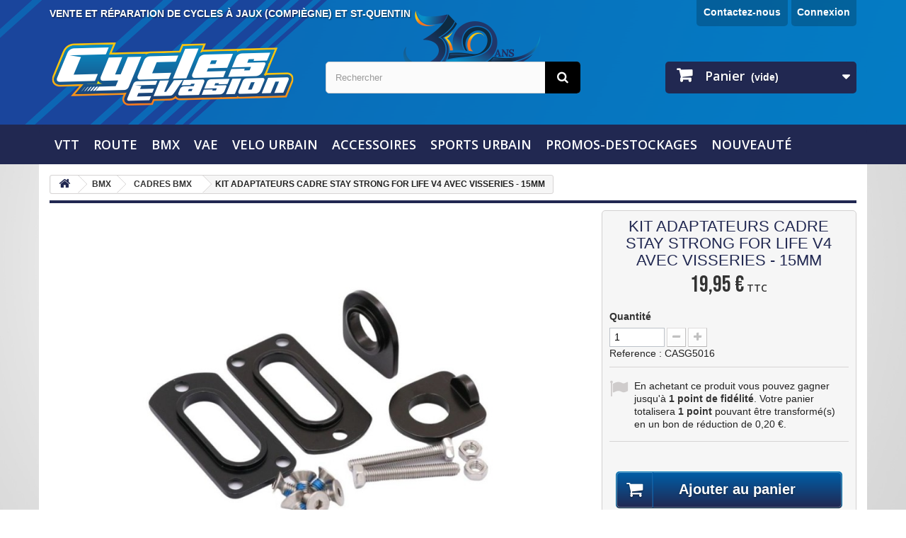

--- FILE ---
content_type: text/html; charset=utf-8
request_url: https://www.cyclesevasion.com/cadres-bmx/12927-kit-adaptateurs-cadre-stay-strong-for-life-v4-avec-visseries-15mm.html
body_size: 28834
content:
<!DOCTYPE HTML>

<!--[if lt IE 7]> <html class="no-js lt-ie9 lt-ie8 lt-ie7" lang="fr-fr"><![endif]-->
<!--[if IE 7]><html class="no-js lt-ie9 lt-ie8 ie7" lang="fr-fr"><![endif]-->
<!--[if IE 8]><html class="no-js lt-ie9 ie8" lang="fr-fr"><![endif]-->
<!--[if gt IE 8]> <html class="no-js ie9" lang="fr-fr"><![endif]-->

<html lang="fr-fr">
	<head>
		<meta charset="utf-8" />
		<title>KIT ADAPTATEURS CADRE STAY STRONG FOR LIFE V4 AVEC VISSERIES - 15MM</title>
					<meta name="description" content="





Le kit adatapeur Stay Strong vous permet d’installer facilement un moyeux 15mm sur votre cadre.
Vous avez dans ce kit, la grande plaque vient s&#039;installer sur la patte du côté intérieur du cadre, et la plus petite du côté extérieur cette fois. Le tout avec un kit de visserie qui vous aidera à régler et figer l&#039;emplacement de votre roue parfaitement.
Si vous avez des questions sur le montage de votre roue arrière sur un cadre Staystrong, n&#039;hésitez pas à contacter le service client.
EN DÉTAIL:
4 Plaques adaptatrices pour 15mm
Kit de visserie (tendeurs de chaines également)
Axe: 15mm
Compatible avec les cadres Stay Strong For Life V4
Poids : 30g.






 " />
						<meta name="generator" content="PhenixSuite" />
		<meta name="robots" content="index,follow" />
		<meta name="viewport" content="width=device-width, minimum-scale=0.25, maximum-scale=1.6, initial-scale=1.0" />
		<link rel="icon" type="image/vnd.microsoft.icon" href="https://www.cyclesevasion.com/themes/CE2023/img/favicon.ico" />
		<link rel="shortcut icon" type="image/x-icon" href="https://www.cyclesevasion.com/themes/CE2023/img/favicon.ico" />
									<link rel="stylesheet" href="https://www.cyclesevasion.com/themes/CE2023/cache/v_342_a14db3425472b6a1bf15f44a5179546b_all.css" type="text/css" media="all" />
							<link rel="stylesheet" href="https://www.cyclesevasion.com/themes/CE2023/cache/v_342_d013e554c65fa3cce9c14f495d298f9e_print.css" type="text/css" media="print" />
									

    

<link rel="stylesheet" href="https://cdn.jsdelivr.net/npm/@alma/widgets@3.x.x/dist/widgets.min.css"><link rel="apple-touch-icon" type="image/png" sizes="32x32" href="https://www.cyclesevasion.com/img/favicons/1/apple-touch-icon-32x32.png" />
<link rel="apple-touch-icon" type="image/png" sizes="76x76" href="https://www.cyclesevasion.com/img/favicons/1/apple-touch-icon-76x76.png" />
<link rel="apple-touch-icon" type="image/png" sizes="120x120" href="https://www.cyclesevasion.com/img/favicons/1/apple-touch-icon-120x120.png" />
<link rel="apple-touch-icon" type="image/png" sizes="152x152" href="https://www.cyclesevasion.com/img/favicons/1/apple-touch-icon-152x152.png" />
<link rel="apple-touch-icon" type="image/png" sizes="167x167" href="https://www.cyclesevasion.com/img/favicons/1/apple-touch-icon-167x167.png" />
<link rel="apple-touch-icon" type="image/png" sizes="180x180" href="https://www.cyclesevasion.com/img/favicons/1/apple-touch-icon-180x180.png" />
<link rel="mask-icon" href="https://www.cyclesevasion.com/img/favicons/1/safari-pinned-tab.svg" type="image/svg+xml"  color="#ffffff">
<link rel="manifest" href="https://www.cyclesevasion.com/img/favicons/1/site.webmanifest" />
<meta name="msapplication-TileColor" content="#ffffff">
<meta name="msapplication-config" content="https://www.cyclesevasion.com/img/favicons/1/browserconfig.xml">

            
<script type="text/javascript" src="/js/cookie-consent.js?v=1.6.2.31" data-keepinline="1"></script>
            <!-- Cookie Consent by https://www.PrivacyPolicies.com -->
            
		<link rel="preconnect" href="https://fonts.googleapis.com">
<link rel="preconnect" href="https://fonts.gstatic.com" crossorigin>
<link href="https://fonts.googleapis.com/css2?family=Open+Sans:ital,wght@0,300..800;1,300..800&display=swap" rel="stylesheet">
<link href="https://fonts.googleapis.com/css2?family=Bebas+Neue&display=swap" rel="stylesheet">
		<!--[if IE 8]>
		
<script src="https://oss.maxcdn.com/libs/html5shiv/3.7.0/html5shiv.js"></script>
		
<script src="https://oss.maxcdn.com/libs/respond.js/1.3.0/respond.min.js"></script>
		<![endif]--> 
	</head>

	<body id="product" class="product product-12927 product-kit-adaptateurs-cadre-stay-strong-for-life-v4-avec-visseries-15mm category-17 category-cadres-bmx hide-left-column hide-right-column lang_fr">
    		
		<div id="page">
			<!--<div style="background-color:#da0c0c"><center><a href="https://www.cyclesevasion.com/" title="">
    <img class="img-responsive" src="https://www.cyclesevasion.com/modules/blockbanner/img/6bd8407bf6d5ceee8602e3fad4c3511f.jpg?v=1725878752" alt="" title="" width="1170" height="65" />
</a></center></div>-->
			<!--<div style="background-color:#da0c0c;color:#fff;font-weight:500;text-align:center;font-size:18px;PADDING:12px 0;">Forte affluence de colis en cette période. Si possible, privilégiez une livraison en entreprise.
Nous mettons tout en œuvre pour assurer votre livraison pour les fêtes.</font></div>-->
			<div class="header-container">
				<header id="header">
					<div class="nav">
						<div class="container">
							<div class="row">
								<nav><!-- Block user information module NAV  -->


	    <div class="header_user_info">
		<a class="login" href="https://www.cyclesevasion.com/mon-compte" rel="nofollow" title="Identifiez-vous">
			Connexion
		</a>
        </div>
	


<!-- /Block usmodule NAV -->
    
<div id="contact-link" >
	<a href="https://www.cyclesevasion.com/contact-cycles-evasion" title="Contactez-nous">Contactez-nous</a>
</div>
<div class="texteventerepar">Vente et réparation de cycles à Jaux (Compiègne) et St-Quentin</div></nav>
							</div>
						</div>
					</div>
					<div>
						<div class="container">
							<div class="row">
								<div id="header_logo">
									<a href="https://www.cyclesevasion.com/" title="Cycles Evasion">
										<img class="logo img-responsive" src="https://www.cyclesevasion.com/img/cycles-evasion-logo-1735837763.jpg" alt="Cycles Evasion" width="350" height="99"/>
									</a>
								</div>
								<!-- Block search module TOP -->
<div id="search_block_top" class="col-sm-4 clearfix">
	<form id="searchbox" method="get" action="//www.cyclesevasion.com/recherche" >
		<input type="hidden" name="controller" value="search" />
		<input type="hidden" name="orderby" value="position" />
		<input type="hidden" name="orderway" value="desc" />
		<input class="search_query form-control" type="text" id="search_query_top" name="search_query" placeholder="Rechercher" value="" />
		<button type="submit" name="submit_search" class="btn btn-default button-search">
			<span>Rechercher</span>
		</button>
	</form>
</div>
<!-- /Block search module TOP --><!-- MODULE Block cart -->
<div class="col-sm-4 clearfix">
	<div class="shopping_cart">
		<a href="https://www.cyclesevasion.com/commande" title="Voir mon panier" rel="nofollow">
			<b>Panier</b>
			<span class="ajax_cart_quantity unvisible">0</span>
			<span class="ajax_cart_product_txt unvisible">Produit</span>
			<span class="ajax_cart_product_txt_s unvisible">Produits</span>
			<span class="ajax_cart_total unvisible">
							</span>
			<span class="ajax_cart_no_product">(vide)</span>
					</a>
					<div class="cart_block block exclusive">
				<div class="block_content">
					<!-- block list of products -->
					<div class="cart_block_list">
												<p class="cart_block_no_products">
							Aucun produit
						</p>
												<div class="cart-prices">
							<div class="cart-prices-line first-line">
								<span class="price cart_block_shipping_cost ajax_cart_shipping_cost unvisible">
																			 À définir																	</span>
								<span class="unvisible">
									Livraison
								</span>
							</div>
																						<div class="cart-prices-line">
									<span class="price cart_block_tax_cost ajax_cart_tax_cost">0,00 €</span>
									<span>Taxes</span>
								</div>
														<div class="cart-prices-line last-line">
								<span class="price cart_block_total ajax_block_cart_total">0,00 €</span>
								<span>Total</span>
							</div>
															<p>
																	Les prix sont TTC
																</p>
													</div>
						<p class="cart-buttons">
							<a id="button_order_cart" class="btn btn-default button button-small" href="https://www.cyclesevasion.com/commande" title="Commander" rel="nofollow">
								<span>
									Commander<i class="icon-chevron-right right"></i>
								</span>
							</a>
						</p>
					</div>
				</div>
			</div><!-- .cart_block -->
			</div>
</div>

	<div id="layer_cart">
		<div class="clearfix">
			<div class="layer_cart_product col-xs-12 col-md-6">
				<span class="cross" title="Fermer la fenêtre"></span>
				<h2>
					<i class="icon-check"></i>Produit ajouté au panier avec succès
				</h2>
				<div class="product-image-container layer_cart_img">
				</div>
				<div class="layer_cart_product_info">
					<span id="layer_cart_product_title" class="product-name"></span>
					<span id="layer_cart_product_attributes"></span>
					<div>
						<strong class="dark">Quantité</strong>
						<span id="layer_cart_product_quantity"></span>
					</div>
					<div>
						<strong class="dark">Total</strong>
						<span id="layer_cart_product_price"></span>
					</div>
				</div>
			</div>
			<div class="layer_cart_cart col-xs-12 col-md-6">
				<h2>
					<!-- Plural Case [both cases are needed because page may be updated in Javascript] -->
					<span class="ajax_cart_product_txt_s  unvisible">
						Il y a <span class="ajax_cart_quantity">0</span> produits dans votre panier.
					</span>
					<!-- Singular Case [both cases are needed because page may be updated in Javascript] -->
					<span class="ajax_cart_product_txt ">
						Il y a 1 produit dans votre panier.
					</span>
				</h2>

				<div class="layer_cart_row">
					<strong class="dark">
						Total produits
																					TTC
																		</strong>
					<span class="ajax_block_products_total">
											</span>
				</div>

								<div class="layer_cart_row">
					<strong class="dark unvisible">
						Frais de port&nbsp;TTC					</strong>
					<span class="ajax_cart_shipping_cost unvisible">
													 À définir											</span>
				</div>
									<div class="layer_cart_row">
						<strong class="dark">Taxes</strong>
						<span class="price cart_block_tax_cost ajax_cart_tax_cost">0,00 €</span>
					</div>
								<div class="layer_cart_row">
					<strong class="dark">
						Total
																					TTC
																		</strong>
					<span class="ajax_block_cart_total">
											</span>
				</div>
				<div class="button-container">
					<span class="continue btn btn-default button exclusive-medium" title="Continuer mes achats">
						<span>
							<i class="icon-chevron-left left"></i>Continuer mes achats
						</span>
					</span>
					<a class="btn btn-default button button-medium"	href="https://www.cyclesevasion.com/commande" title="Commander" rel="nofollow">
						<span>
							Commander<i class="icon-chevron-right right"></i>
						</span>
					</a>
				</div>
			</div>
		</div>
		<div class="crossseling"></div>
	</div> <!-- #layer_cart -->
	<div class="layer_cart_overlay"></div>
<!-- /MODULE Block cart -->
	<!-- Menu -->
	<div id="block_top_menu" class="sf-contener clearfix col-lg-12">
		<div class="cat-title">Menu</div>
		<ul class="sf-menu clearfix menu-content">
			<li class="cat_10"><a href="https://www.cyclesevasion.com/10-vtt" title="VTT">VTT</a><ul><li class="cat_240"><a href="https://www.cyclesevasion.com/240-vtt-complet-" title="VTT COMPLET ">VTT COMPLET </a><ul><li class="cat_241"><a href="https://www.cyclesevasion.com/241-cross-country-" title="cross country ">cross country </a></li><li class="cat_243"><a href="https://www.cyclesevasion.com/243-dirt-vtt-" title="dirt vtt ">dirt vtt </a></li><li class="cat_242"><a href="https://www.cyclesevasion.com/242-rando-sport-" title="rando sport ">rando sport </a></li><li class="cat_245"><a href="https://www.cyclesevasion.com/245-tandem-" title="tandem ">tandem </a></li><li class="cat_244"><a href="https://www.cyclesevasion.com/244-tout-suspendu-" title="tout suspendu ">tout suspendu </a></li></ul></li><li class="cat_234"><a href="https://www.cyclesevasion.com/234-peripheriques" title="PÉRIPHÉRIQUES">PÉRIPHÉRIQUES</a><ul><li class="cat_236"><a href="https://www.cyclesevasion.com/236-poignees" title="Poignées">Poignées</a></li><li class="cat_235"><a href="https://www.cyclesevasion.com/235-cintres-guidons" title="Cintres - Guidons">Cintres - Guidons</a></li><li class="cat_427"><a href="https://www.cyclesevasion.com/427-embouts-guidon" title="Embouts guidon">Embouts guidon</a></li><li class="cat_237"><a href="https://www.cyclesevasion.com/237-potences" title="Potences">Potences</a></li><li class="cat_221"><a href="https://www.cyclesevasion.com/221-jeux-de-direction" title="Jeux de direction">Jeux de direction</a></li><li class="cat_425"><a href="https://www.cyclesevasion.com/425-selles" title="Selles">Selles</a></li><li class="cat_426"><a href="https://www.cyclesevasion.com/426-tiges-de-selle" title="Tiges de selle">Tiges de selle</a></li><li class="cat_248"><a href="https://www.cyclesevasion.com/248-pedales" title="Pédales">Pédales</a></li></ul></li><li class="cat_203"><a href="https://www.cyclesevasion.com/203-transmissions-" title="TRANSMISSIONS ">TRANSMISSIONS </a><ul><li class="cat_428"><a href="https://www.cyclesevasion.com/428-groupes" title="Groupes">Groupes</a></li><li class="cat_246"><a href="https://www.cyclesevasion.com/246-pedaliers-vtt-" title="Pédaliers VTT ">Pédaliers VTT </a></li><li class="cat_238"><a href="https://www.cyclesevasion.com/238-chaines" title="Chaînes">Chaînes</a></li><li class="cat_230"><a href="https://www.cyclesevasion.com/230-commandes-de-vitesse" title="Commandes de Vitesse">Commandes de Vitesse</a></li><li class="cat_239"><a href="https://www.cyclesevasion.com/239-derailleur-avant-" title="Dérailleur avant ">Dérailleur avant </a></li><li class="cat_218"><a href="https://www.cyclesevasion.com/218-derailleurs-arriere" title="Dérailleurs Arrière">Dérailleurs Arrière</a></li><li class="cat_204"><a href="https://www.cyclesevasion.com/204-cassettes-single-speed" title="Cassettes - Single Speed">Cassettes - Single Speed</a></li><li class="cat_429"><a href="https://www.cyclesevasion.com/429-cables-et-gaines" title="Câbles et gaines">Câbles et gaines</a></li><li class="cat_512"><a href="https://www.cyclesevasion.com/512-plateaux" title="Plateaux">Plateaux</a></li></ul></li><li class="cat_150"><a href="https://www.cyclesevasion.com/150-roue-vtt-cycles-evasion-" title="ROUE VTT ">ROUE VTT </a><ul><li class="cat_250"><a href="https://www.cyclesevasion.com/250-roue-29-pouces-" title="ROUE  29 POUCES ">ROUE  29 POUCES </a></li><li class="cat_249"><a href="https://www.cyclesevasion.com/249-roue-26-pouces-" title="ROUE 26 POUCES ">ROUE 26 POUCES </a></li><li class="cat_251"><a href="https://www.cyclesevasion.com/251-roue-275-pouces" title="ROUE 27.5 POUCES">ROUE 27.5 POUCES</a></li></ul></li><li class="cat_252"><a href="https://www.cyclesevasion.com/252-freinages" title="FREINAGES">FREINAGES</a><ul><li class="cat_255"><a href="https://www.cyclesevasion.com/255-disques" title="DISQUES">DISQUES</a></li><li class="cat_483"><a href="https://www.cyclesevasion.com/483-freins-hydrauliques" title="FREINS HYDRAULIQUES">FREINS HYDRAULIQUES</a></li><li class="cat_253"><a href="https://www.cyclesevasion.com/253-paire-de-freins-disque" title="PAIRE DE FREINS DISQUE">PAIRE DE FREINS DISQUE</a></li><li class="cat_254"><a href="https://www.cyclesevasion.com/254-plaquettes" title="PLAQUETTES">PLAQUETTES</a></li></ul></li><li class="cat_117"><a href="https://www.cyclesevasion.com/117-equipement" title="ÉQUIPEMENT">ÉQUIPEMENT</a><ul><li class="cat_163"><a href="https://www.cyclesevasion.com/163-shorts" title="SHORTS">SHORTS</a></li><li class="cat_514"><a href="https://www.cyclesevasion.com/514-pantalons" title="PANTALONS">PANTALONS</a></li><li class="cat_121"><a href="https://www.cyclesevasion.com/121-cuissard-" title="CUISSARD ">CUISSARD </a></li><li class="cat_123"><a href="https://www.cyclesevasion.com/123-maillots" title="MAILLOTS">MAILLOTS</a></li><li class="cat_122"><a href="https://www.cyclesevasion.com/122-veste-" title="VESTE ">VESTE </a></li><li class="cat_119"><a href="https://www.cyclesevasion.com/119-gants-" title="GANTS ">GANTS </a></li><li class="cat_125"><a href="https://www.cyclesevasion.com/125-chaussures-" title="CHAUSSURES ">CHAUSSURES </a></li><li class="cat_510"><a href="https://www.cyclesevasion.com/510-chaussettes" title="CHAUSSETTES">CHAUSSETTES</a></li><li class="cat_263"><a href="https://www.cyclesevasion.com/263-couvres-chaussures" title="COUVRES CHAUSSURES">COUVRES CHAUSSURES</a></li><li class="cat_120"><a href="https://www.cyclesevasion.com/120-lunettes" title="LUNETTES">LUNETTES</a></li><li class="cat_124"><a href="https://www.cyclesevasion.com/124-accessoires-" title="ACCESSOIRES ">ACCESSOIRES </a></li><li class="cat_524"><a href="https://www.cyclesevasion.com/524-protection" title="PROTECTION">PROTECTION</a></li><li class="cat_537"><a href="https://www.cyclesevasion.com/537-tour-de-cou-bandeau" title="TOUR DE COU - BANDEAU">TOUR DE COU - BANDEAU</a></li></ul></li><li class="cat_118"><a href="https://www.cyclesevasion.com/118-casques-" title="CASQUES ">CASQUES </a></li><li class="cat_132"><a href="https://www.cyclesevasion.com/132-accessoires-vtt-" title="ACCESSOIRES ">ACCESSOIRES </a><ul><li class="cat_193"><a href="https://www.cyclesevasion.com/193-bagagerie-velo-" title="BAGAGERIE VELO ">BAGAGERIE VELO </a></li><li class="cat_136"><a href="https://www.cyclesevasion.com/136-bar-ends-" title="BAR ENDS ">BAR ENDS </a></li><li class="cat_134"><a href="https://www.cyclesevasion.com/134-compteurs-bbb" title="compteurs">compteurs</a></li><li class="cat_196"><a href="https://www.cyclesevasion.com/196-compteurs-velo-" title="compteurs velo ">compteurs velo </a></li><li class="cat_189"><a href="https://www.cyclesevasion.com/189-garde-boue-et-protection-cadre-" title="GARDE BOUE ET PROTECTION CADRE ">GARDE BOUE ET PROTECTION CADRE </a></li><li class="cat_135"><a href="https://www.cyclesevasion.com/135-guidon-" title="GUIDON ">GUIDON </a></li><li class="cat_186"><a href="https://www.cyclesevasion.com/186-pedales-" title="PEDALES ">PEDALES </a></li><li class="cat_148"><a href="https://www.cyclesevasion.com/148-pedales-vtt-" title="PEDALES VTT ">PEDALES VTT </a></li><li class="cat_187"><a href="https://www.cyclesevasion.com/187-plaquettes-et-disc-de-freins" title="PLAQUETTES ET DISC DE FREINS">PLAQUETTES ET DISC DE FREINS</a></li><li class="cat_133"><a href="https://www.cyclesevasion.com/133-poignees" title="poignees">poignees</a></li><li class="cat_137"><a href="https://www.cyclesevasion.com/137-porte-bidon-" title="PORTE BIDON ">PORTE BIDON </a></li><li class="cat_320"><a href="https://www.cyclesevasion.com/320-sac-boisson-et-bidon-" title="SACS ET BIDONS">SACS ET BIDONS</a></li></ul></li><li class="cat_154"><a href="https://www.cyclesevasion.com/154-pneus-vtt" title="PNEUS VTT">PNEUS VTT</a></li><li class="cat_430"><a href="https://www.cyclesevasion.com/430-fourches-vtt" title="FOURCHES VTT">FOURCHES VTT</a></li></ul></li><li class="cat_11"><a href="https://www.cyclesevasion.com/11-route" title="ROUTE">ROUTE</a><ul><li class="cat_175"><a href="https://www.cyclesevasion.com/175-velo-route-complet" title="VELO ROUTE COMPLET">VELO ROUTE COMPLET</a></li><li class="cat_229"><a href="https://www.cyclesevasion.com/229-cadre-route" title="CADRE  ROUTE">CADRE  ROUTE</a></li><li class="cat_222"><a href="https://www.cyclesevasion.com/222-direction-" title="DIRECTION ">DIRECTION </a></li><li class="cat_170"><a href="https://www.cyclesevasion.com/170-pedales-route-" title="PEDALES ROUTE  ">PEDALES ROUTE  </a></li><li class="cat_151"><a href="https://www.cyclesevasion.com/151-roue-route-cycles-evasion-" title="ROUE ROUTE ">ROUE ROUTE </a></li><li class="cat_155"><a href="https://www.cyclesevasion.com/155-pneus-route" title="PNEUS ROUTE">PNEUS ROUTE</a></li><li class="cat_179"><a href="https://www.cyclesevasion.com/179-selles" title="SELLES">SELLES</a></li><li class="cat_226"><a href="https://www.cyclesevasion.com/226-chaussure-route-" title="CHAUSSURE ROUTE ">CHAUSSURE ROUTE </a></li><li class="cat_224"><a href="https://www.cyclesevasion.com/224-system-navigation-gps-" title="SYSTEM NAVIGATION GPS ">SYSTEM NAVIGATION GPS </a></li><li class="cat_469"><a href="https://www.cyclesevasion.com/469-cassette-route" title="CASSETTE ROUTE">CASSETTE ROUTE</a></li><li class="cat_538"><a href="https://www.cyclesevasion.com/538-chaine-route" title="CHAINE ROUTE">CHAINE ROUTE</a></li><li class="cat_475"><a href="https://www.cyclesevasion.com/475-freinage" title="FREINAGE">FREINAGE</a></li><li class="cat_481"><a href="https://www.cyclesevasion.com/481-groupes-route-" title="GROUPES ROUTE ">GROUPES ROUTE </a></li><li class="cat_159"><a href="https://www.cyclesevasion.com/159-accessoires" title="ACCESSOIRES">ACCESSOIRES</a><ul><li class="cat_194"><a href="https://www.cyclesevasion.com/194-bagagerie-velo-" title="BAGAGERIE VELO ">BAGAGERIE VELO </a></li><li class="cat_172"><a href="https://www.cyclesevasion.com/172-bidon" title="BIDON">BIDON</a></li><li class="cat_165"><a href="https://www.cyclesevasion.com/165-compteurs" title="COMPTEURS">COMPTEURS</a></li><li class="cat_197"><a href="https://www.cyclesevasion.com/197-compteurs-velo-" title="compteurs velo ">compteurs velo </a></li><li class="cat_190"><a href="https://www.cyclesevasion.com/190-garde-boue-et-protection-cadre-" title="GARDE BOUE ET PROTECTION CADRE ">GARDE BOUE ET PROTECTION CADRE </a></li><li class="cat_184"><a href="https://www.cyclesevasion.com/184-poignees-et-guidolines-" title="POIGNEES ET GUIDOLINES  ">POIGNEES ET GUIDOLINES  </a></li><li class="cat_160"><a href="https://www.cyclesevasion.com/160-porte-bidon-accesoires" title="PORTE BIDON ">PORTE BIDON </a></li><li class="cat_509"><a href="https://www.cyclesevasion.com/509-gps-cycle-computer" title="gps cycle computer">gps cycle computer</a></li></ul></li><li class="cat_256"><a href="https://www.cyclesevasion.com/256-textiles-route" title="TEXTILES ROUTE">TEXTILES ROUTE</a><ul><li class="cat_149"><a href="https://www.cyclesevasion.com/149-casques" title="CASQUES">CASQUES</a></li><li class="cat_227"><a href="https://www.cyclesevasion.com/227-chaussures-route" title="CHAUSSURES ROUTE">CHAUSSURES ROUTE</a></li><li class="cat_260"><a href="https://www.cyclesevasion.com/260-couvre-chaussure" title="COUVRE CHAUSSURE">COUVRE CHAUSSURE</a></li><li class="cat_448"><a href="https://www.cyclesevasion.com/448-maillots-manches-courtes" title="MAILLOTS MANCHES COURTES">MAILLOTS MANCHES COURTES</a></li><li class="cat_449"><a href="https://www.cyclesevasion.com/449-maillots-manches-longues" title="MAILLOTS MANCHES LONGUES">MAILLOTS MANCHES LONGUES</a></li><li class="cat_450"><a href="https://www.cyclesevasion.com/450-maillot-femme-manches-longues" title="MAILLOT FEMME MANCHES LONGUES">MAILLOT FEMME MANCHES LONGUES</a></li><li class="cat_451"><a href="https://www.cyclesevasion.com/451-maillots-femmes-manches-courtes" title="MAILLOTS FEMMES MANCHES COURTES">MAILLOTS FEMMES MANCHES COURTES</a></li><li class="cat_259"><a href="https://www.cyclesevasion.com/259-cuissard-long-" title="CUISSARD LONG ">CUISSARD LONG </a></li><li class="cat_316"><a href="https://www.cyclesevasion.com/316-cuissard-court-" title="CUISSARD COURT ">CUISSARD COURT </a></li><li class="cat_452"><a href="https://www.cyclesevasion.com/452-cuissards-long-femmes" title="CUISSARDS LONG FEMMES">CUISSARDS LONG FEMMES</a></li><li class="cat_453"><a href="https://www.cyclesevasion.com/453-cuissard-court-femmes" title="CUISSARD COURT FEMMES">CUISSARD COURT FEMMES</a></li><li class="cat_219"><a href="https://www.cyclesevasion.com/219-gants-" title="GANTS ">GANTS </a></li><li class="cat_262"><a href="https://www.cyclesevasion.com/262-lunettes-" title="lunettes ">lunettes </a></li><li class="cat_258"><a href="https://www.cyclesevasion.com/258-veste-velo" title="VESTE VELO">VESTE VELO</a></li><li class="cat_511"><a href="https://www.cyclesevasion.com/511-chaussettes" title="CHAUSSETTES">CHAUSSETTES</a></li></ul></li><li class="cat_531"><a href="https://www.cyclesevasion.com/531-bandeaux-" title="BANDEAUX ">BANDEAUX </a></li></ul></li><li class="cat_7"><a href="https://www.cyclesevasion.com/7-bmx" title="BMX">BMX</a><ul><li class="cat_9"><a href="https://www.cyclesevasion.com/9-velos-bmx-race" title="VÉLOS BMX RACE">VÉLOS BMX RACE</a></li><li class="cat_336"><a href="https://www.cyclesevasion.com/336-velos-draisienne" title="VÉLOS DRAISIENNE">VÉLOS DRAISIENNE</a></li><li class="cat_15"><a href="https://www.cyclesevasion.com/15-velos-bmx-freestyle" title="VÉLOS BMX FREESTYLE">VÉLOS BMX FREESTYLE</a></li><li class="cat_315"><a href="https://www.cyclesevasion.com/315-mini-bmx-strettdirt" title="MINI BMX MAX RIDER ">MINI BMX MAX RIDER </a></li><li class="cat_17"><a href="https://www.cyclesevasion.com/17-cadres-bmx" title="CADRES BMX">CADRES BMX</a></li><li class="cat_21"><a href="https://www.cyclesevasion.com/21-fourches-bmx" title="FOURCHES BMX">FOURCHES BMX</a></li><li class="cat_22"><a href="https://www.cyclesevasion.com/22-guidons" title="GUIDONS">GUIDONS</a></li><li class="cat_25"><a href="https://www.cyclesevasion.com/25-poignees" title="POIGNEES">POIGNEES</a></li><li class="cat_23"><a href="https://www.cyclesevasion.com/23-potences" title="POTENCES">POTENCES</a></li><li class="cat_24"><a href="https://www.cyclesevasion.com/24-jeu-de-direction" title="JEU DE DIRECTION">JEU DE DIRECTION</a></li><li class="cat_29"><a href="https://www.cyclesevasion.com/29-pedaliers" title="PÉDALIERS">PÉDALIERS</a><ul><li class="cat_30"><a href="https://www.cyclesevasion.com/30-pedaliers-2-pieces-4-points" title="PEDALIERS 2 PIECES 4 POINTS">PEDALIERS 2 PIECES 4 POINTS</a></li><li class="cat_106"><a href="https://www.cyclesevasion.com/106-pedaliers-2-pieces-5-points-" title="PEDALIERS 2 PIECES 5 POINTS ">PEDALIERS 2 PIECES 5 POINTS </a></li><li class="cat_31"><a href="https://www.cyclesevasion.com/31-pedaliers-3-pieces" title="PEDALIERS 3 PIECES">PEDALIERS 3 PIECES</a></li><li class="cat_33"><a href="https://www.cyclesevasion.com/33-pedaliers-monobloc" title="PEDALIERS MONOBLOC">PEDALIERS MONOBLOC</a></li><li class="cat_32"><a href="https://www.cyclesevasion.com/32-manivelles" title="MANIVELLES">MANIVELLES</a></li></ul></li><li class="cat_34"><a href="https://www.cyclesevasion.com/34-boitiers-de-pedaliers" title="BOITIERS DE PEDALIERS">BOITIERS DE PEDALIERS</a></li><li class="cat_35"><a href="https://www.cyclesevasion.com/35-couronnes-plateaux" title="COURONNES / PLATEAUX">COURONNES / PLATEAUX</a></li><li class="cat_38"><a href="https://www.cyclesevasion.com/38-pedales" title="PEDALES">PEDALES</a></li><li class="cat_107"><a href="https://www.cyclesevasion.com/107-visserie" title="VISSERIE">VISSERIE</a></li><li class="cat_459"><a href="https://www.cyclesevasion.com/459-chaines" title="CHAINES">CHAINES</a></li><li class="cat_39"><a href="https://www.cyclesevasion.com/39-freinage-bmx" title="FREINAGE BMX">FREINAGE BMX</a><ul><li class="cat_482"><a href="https://www.cyclesevasion.com/482-freins-hydrauliques" title="FREINS HYDRAULIQUES">FREINS HYDRAULIQUES</a></li><li class="cat_40"><a href="https://www.cyclesevasion.com/40-etriers" title="ETRIERS">ETRIERS</a></li><li class="cat_41"><a href="https://www.cyclesevasion.com/41-leviers" title="LEVIERS">LEVIERS</a></li><li class="cat_42"><a href="https://www.cyclesevasion.com/42-cables" title="CABLES">CABLES</a></li><li class="cat_108"><a href="https://www.cyclesevasion.com/108-combo-freinage-" title="COMBO FREINAGE ">COMBO FREINAGE </a></li><li class="cat_44"><a href="https://www.cyclesevasion.com/44-combo-cablegaine" title="COMBO CABLE.GAINE">COMBO CABLE.GAINE</a></li><li class="cat_45"><a href="https://www.cyclesevasion.com/45-embouts-de-cable" title="EMBOUTS DE CABLE">EMBOUTS DE CABLE</a></li><li class="cat_43"><a href="https://www.cyclesevasion.com/43-gaines" title="GAINES">GAINES</a></li><li class="cat_46"><a href="https://www.cyclesevasion.com/46-patins" title="PATINS">PATINS</a></li></ul></li><li class="cat_37"><a href="https://www.cyclesevasion.com/37-tendeurs-de-chaine" title="TENDEURS DE CHAINE">TENDEURS DE CHAINE</a></li><li class="cat_47"><a href="https://www.cyclesevasion.com/47-selles" title="SELLES">SELLES</a></li><li class="cat_48"><a href="https://www.cyclesevasion.com/48-tiges-de-selle" title="TIGES DE SELLE">TIGES DE SELLE</a></li><li class="cat_49"><a href="https://www.cyclesevasion.com/49-colliers-tige-de-selle" title="COLLIERS TIGE DE SELLE">COLLIERS TIGE DE SELLE</a></li><li class="cat_26"><a href="https://www.cyclesevasion.com/26-roues-bmx" title="ROUES BMX">ROUES BMX</a><ul><li class="cat_27"><a href="https://www.cyclesevasion.com/27-moyeux-jantes" title="MOYEUX, JANTES...">MOYEUX, JANTES...</a></li><li class="cat_379"><a href="https://www.cyclesevasion.com/379-rayons-et-tetes-" title="rayons et tetes ">rayons et tetes </a></li><li class="cat_363"><a href="https://www.cyclesevasion.com/363-destockage" title="DESTOCKAGE">DESTOCKAGE</a></li></ul></li><li class="cat_36"><a href="https://www.cyclesevasion.com/36-roue-libre-pignons" title="ROUE LIBRE - PIGNONS">ROUE LIBRE - PIGNONS</a></li><li class="cat_28"><a href="https://www.cyclesevasion.com/28-pneus" title="PNEUS">PNEUS</a></li><li class="cat_404"><a href="https://www.cyclesevasion.com/404-chambres-a-air" title="CHAMBRES À AIR">CHAMBRES À AIR</a></li><li class="cat_233"><a href="https://www.cyclesevasion.com/233-packs-composants-bmx" title="PACKS COMPOSANTS BMX">PACKS COMPOSANTS BMX</a></li><li class="cat_54"><a href="https://www.cyclesevasion.com/54-accessoires-divers-bmx" title="ACCESSOIRES DIVERS BMX">ACCESSOIRES DIVERS BMX</a><ul><li class="cat_309"><a href="https://www.cyclesevasion.com/309-home-trainer-" title="HOME TRAINER ">HOME TRAINER </a></li><li class="cat_424"><a href="https://www.cyclesevasion.com/424-divers" title="DIVERS">DIVERS</a></li></ul></li><li class="cat_60"><a href="https://www.cyclesevasion.com/60-chaussures-bmx" title="CHAUSSURES BMX">CHAUSSURES BMX</a><ul><li class="cat_508"><a href="https://www.cyclesevasion.com/508-chaussettes" title="CHAUSSETTES">CHAUSSETTES</a></li></ul></li><li class="cat_50"><a href="https://www.cyclesevasion.com/50-plaques-mousses" title="PLAQUES / MOUSSES">PLAQUES / MOUSSES</a></li><li class="cat_51"><a href="https://www.cyclesevasion.com/51-casques-bmx" title="CASQUES BMX">CASQUES BMX</a><ul><li class="cat_56"><a href="https://www.cyclesevasion.com/56-bols" title="BOLS">BOLS</a></li></ul></li><li class="cat_110"><a href="https://www.cyclesevasion.com/110-masques-bmx" title="MASQUES BMX">MASQUES BMX</a></li><li class="cat_506"><a href="https://www.cyclesevasion.com/506-pantalons" title="PANTALONS">PANTALONS</a></li><li class="cat_57"><a href="https://www.cyclesevasion.com/57-maillots" title="MAILLOTS">MAILLOTS</a></li><li class="cat_59"><a href="https://www.cyclesevasion.com/59-gants" title="GANTS">GANTS</a></li><li class="cat_53"><a href="https://www.cyclesevasion.com/53-protections-bmx" title="PROTECTIONS BMX">PROTECTIONS BMX</a><ul><li class="cat_85"><a href="https://www.cyclesevasion.com/85-coudieres" title="COUDIERES">COUDIERES</a></li><li class="cat_86"><a href="https://www.cyclesevasion.com/86-genoullieres" title="GENOULLIERES">GENOULLIERES</a></li><li class="cat_84"><a href="https://www.cyclesevasion.com/84-gilets-protection" title="GILETS PROTECTION">GILETS PROTECTION</a></li><li class="cat_87"><a href="https://www.cyclesevasion.com/87-neck-brace" title="NECK BRACE">NECK BRACE</a></li><li class="cat_322"><a href="https://www.cyclesevasion.com/322-short-protection-" title="SHORT PROTECTION ">SHORT PROTECTION </a></li><li class="cat_434"><a href="https://www.cyclesevasion.com/434-g-form" title="G-FORM">G-FORM</a></li></ul></li><li class="cat_164"><a href="https://www.cyclesevasion.com/164-shorts" title="SHORTS">SHORTS</a></li><li class="cat_392"><a href="https://www.cyclesevasion.com/392-veste-de-pluie-bmx" title="VESTE DE PLUIE BMX">VESTE DE PLUIE BMX</a></li><li class="cat_507"><a href="https://www.cyclesevasion.com/507-casquettes" title="CASQUETTES">CASQUETTES</a></li><li class="cat_303"><a href="https://www.cyclesevasion.com/303-sous-vetement-technique-" title="SOUS VETEMENT TECHNIQUE ">SOUS VETEMENT TECHNIQUE </a></li><li class="cat_549"><a href="https://www.cyclesevasion.com/549-ope-frenchys" title="OPE FRENCHYS">OPE FRENCHYS</a></li></ul></li><li class="cat_485"><a href="https://www.cyclesevasion.com/485-vae" title="VAE">VAE</a><ul><li class="cat_486"><a href="https://www.cyclesevasion.com/486-vtt" title="VTT">VTT</a></li><li class="cat_487"><a href="https://www.cyclesevasion.com/487-vtc-urbain" title="VTC / URBAIN">VTC / URBAIN</a></li><li class="cat_488"><a href="https://www.cyclesevasion.com/488-vtc-sport" title="VTC SPORT">VTC SPORT</a></li><li class="cat_489"><a href="https://www.cyclesevasion.com/489-gravel" title="GRAVEL">GRAVEL</a></li><li class="cat_520"><a href="https://www.cyclesevasion.com/520-accessoires" title="ACCESSOIRES">ACCESSOIRES</a></li></ul></li><li class="cat_12"><a href="https://www.cyclesevasion.com/12-urbain" title="VELO URBAIN">VELO URBAIN</a><ul><li class="cat_319"><a href="https://www.cyclesevasion.com/319-fixie-urbain-" title="FIXIE URBAIN ">FIXIE URBAIN </a></li><li class="cat_129"><a href="https://www.cyclesevasion.com/129-electrique-gitane-velo-" title="ELECTRIQUE ">ELECTRIQUE </a></li><li class="cat_127"><a href="https://www.cyclesevasion.com/127-vtc-gitane-vleo-tout-chemin-" title="VTC ">VTC </a></li><li class="cat_126"><a href="https://www.cyclesevasion.com/126-ville-gitane" title="VILLE ">VILLE </a></li><li class="cat_128"><a href="https://www.cyclesevasion.com/128-sub-concept-urbain-" title="SUB">SUB</a></li><li class="cat_499"><a href="https://www.cyclesevasion.com/499-bigwheels-se-racing" title="BIGWHEELS SE RACING">BIGWHEELS SE RACING</a></li><li class="cat_130"><a href="https://www.cyclesevasion.com/130-outdoor" title="OUTDOOR">OUTDOOR</a></li><li class="cat_131"><a href="https://www.cyclesevasion.com/131-velo-enfant-gitane-scott-" title="VELO ENFANT  ">VELO ENFANT  </a></li><li class="cat_168"><a href="https://www.cyclesevasion.com/168-peripheriques" title="PERIPHERIQUES">PERIPHERIQUES</a></li><li class="cat_178"><a href="https://www.cyclesevasion.com/178-selles" title="SELLES">SELLES</a></li><li class="cat_156"><a href="https://www.cyclesevasion.com/156-pneus-velo-urbain-" title="PNEUS VÉLO URBAIN ">PNEUS VÉLO URBAIN </a></li><li class="cat_198"><a href="https://www.cyclesevasion.com/198-compteurs-velo-" title="compteurs velo ">compteurs velo </a></li><li class="cat_144"><a href="https://www.cyclesevasion.com/144-casques" title="CASQUES">CASQUES</a></li></ul></li><li class="cat_161"><a href="https://www.cyclesevasion.com/161-accessoires" title="ACCESSOIRES">ACCESSOIRES</a><ul><li class="cat_176"><a href="https://www.cyclesevasion.com/176-nutrition" title="NUTRITION">NUTRITION</a></li><li class="cat_231"><a href="https://www.cyclesevasion.com/231-camera-et-gps-" title="RAD CAM CAMERA ">RAD CAM CAMERA </a></li><li class="cat_162"><a href="https://www.cyclesevasion.com/162-porte-bidon-" title="PORTE BIDON ">PORTE BIDON </a></li><li class="cat_192"><a href="https://www.cyclesevasion.com/192-embouts-de-cintre-" title="EMBOUTS DE CINTRE ">EMBOUTS DE CINTRE </a></li><li class="cat_185"><a href="https://www.cyclesevasion.com/185-poignees-et-guidolines" title="POIGNEES ET GUIDOLINES  ">POIGNEES ET GUIDOLINES  </a></li><li class="cat_191"><a href="https://www.cyclesevasion.com/191-garde-boue" title="GARDE-BOUE...">GARDE-BOUE...</a></li><li class="cat_232"><a href="https://www.cyclesevasion.com/232-selle-" title="SELLE ">SELLE </a></li><li class="cat_188"><a href="https://www.cyclesevasion.com/188-pedales" title="PÉDALES">PÉDALES</a></li><li class="cat_200"><a href="https://www.cyclesevasion.com/200-antivol" title="ANTIVOL">ANTIVOL</a></li><li class="cat_201"><a href="https://www.cyclesevasion.com/201-eclairages" title="ECLAIRAGES">ECLAIRAGES</a></li><li class="cat_145"><a href="https://www.cyclesevasion.com/145-stickers-autocollant-" title="STICKERS ">STICKERS </a></li><li class="cat_195"><a href="https://www.cyclesevasion.com/195-bagagerie-velo-" title="BAGAGERIE VELO ">BAGAGERIE VELO </a></li><li class="cat_228"><a href="https://www.cyclesevasion.com/228-porte-bebe-pour-velo-" title="PORTE BÉBÉ POUR VELO ">PORTE BÉBÉ POUR VELO </a></li><li class="cat_225"><a href="https://www.cyclesevasion.com/225-cheques-cadeaux-" title="Chèques cadeaux">Chèques cadeaux</a></li><li class="cat_202"><a href="https://www.cyclesevasion.com/202-divers" title="DIVERS">DIVERS</a></li><li class="cat_435"><a href="https://www.cyclesevasion.com/435-home-trainer" title="HOME TRAINER">HOME TRAINER</a></li><li class="cat_112"><a href="https://www.cyclesevasion.com/112-outils-entretien-" title="ENTRETIEN">ENTRETIEN</a><ul><li class="cat_264"><a href="https://www.cyclesevasion.com/264-film-protections" title="FILM PROTECTIONS">FILM PROTECTIONS</a></li><li class="cat_139"><a href="https://www.cyclesevasion.com/139-outils-" title="OUTILS ">OUTILS </a></li><li class="cat_141"><a href="https://www.cyclesevasion.com/141-pieds-d-ateliers" title="PIEDS D'ATELIERS">PIEDS D'ATELIERS</a></li><li class="cat_167"><a href="https://www.cyclesevasion.com/167-pompes-" title="pompes ">pompes </a></li><li class="cat_138"><a href="https://www.cyclesevasion.com/138-produits-d-entretiens-" title="PRODUITS D'ENTRETIENS ">PRODUITS D'ENTRETIENS </a></li><li class="cat_140"><a href="https://www.cyclesevasion.com/140-support-velo-" title="SUPPORT VELO ET HOUSSE">SUPPORT VELO ET HOUSSE</a></li></ul></li></ul></li><li class="cat_323"><a href="https://www.cyclesevasion.com/323-trotinette" title="SPORTS URBAIN">SPORTS URBAIN</a><ul><li class="cat_403"><a href="https://www.cyclesevasion.com/403-trottinette" title="TROTTINETTE">TROTTINETTE</a><ul><li class="cat_324"><a href="https://www.cyclesevasion.com/324-trotinette-complete" title="TROTINETTE COMPLETE">TROTINETTE COMPLETE</a></li><li class="cat_326"><a href="https://www.cyclesevasion.com/326-bars-trottinette" title="BARS TROTTINETTE">BARS TROTTINETTE</a></li><li class="cat_329"><a href="https://www.cyclesevasion.com/329-poignees-trottinette" title="POIGNEES TROTTINETTE">POIGNEES TROTTINETTE</a></li><li class="cat_394"><a href="https://www.cyclesevasion.com/394-deck" title="DECK">DECK</a></li><li class="cat_367"><a href="https://www.cyclesevasion.com/367-direction-headset" title="DIRECTION/HEADSET">DIRECTION/HEADSET</a></li><li class="cat_396"><a href="https://www.cyclesevasion.com/396-collier-trottinette" title="COLLIER TROTTINETTE">COLLIER TROTTINETTE</a></li><li class="cat_332"><a href="https://www.cyclesevasion.com/332-head-lock" title="HEAD LOCK">HEAD LOCK</a></li><li class="cat_397"><a href="https://www.cyclesevasion.com/397-fourche" title="FOURCHE">FOURCHE</a></li><li class="cat_330"><a href="https://www.cyclesevasion.com/330-frein" title="FREIN">FREIN</a></li><li class="cat_371"><a href="https://www.cyclesevasion.com/371-grips-trottinette" title="GRIPS TROTTINETTE">GRIPS TROTTINETTE</a></li><li class="cat_338"><a href="https://www.cyclesevasion.com/338-roue-trotinette" title="ROUE TROTINETTE">ROUE TROTINETTE</a></li><li class="cat_331"><a href="https://www.cyclesevasion.com/331-axe-de-roue-trottinette" title="AXE DE ROUE TROTTINETTE">AXE DE ROUE TROTTINETTE</a></li><li class="cat_328"><a href="https://www.cyclesevasion.com/328-pegs-trottinette" title="PEGS TROTTINETTE">PEGS TROTTINETTE</a></li><li class="cat_327"><a href="https://www.cyclesevasion.com/327-accessoires-trottinette-" title="ACCESSOIRES TROTTINETTE ">ACCESSOIRES TROTTINETTE </a></li></ul></li><li class="cat_399"><a href="https://www.cyclesevasion.com/399-skate-et-longboard" title="SKATE ET LONGBOARD">SKATE ET LONGBOARD</a></li><li class="cat_400"><a href="https://www.cyclesevasion.com/400-flash-roller" title="FLASH ROLLER">FLASH ROLLER</a></li><li class="cat_333"><a href="https://www.cyclesevasion.com/333-casque-code-blue" title="CASQUE">CASQUE</a></li><li class="cat_395"><a href="https://www.cyclesevasion.com/395-modules-rampes" title="MODULES & RAMPES">MODULES & RAMPES</a></li><li class="cat_441"><a href="https://www.cyclesevasion.com/441-gyropode" title="GYROPODE">GYROPODE</a></li></ul></li>
			<li><a href="https://www.cyclesevasion.com/544-promos-cycles-peugeot-gitane-scott">PROMOS-DESTOCKAGES</a>
			<ul>
				<li><a href="https://www.cyclesevasion.com/544-promos-cycles-peugeot-gitane-scott">PROMOS CYCLES PEUGEOT / GITANE / SCOTT</a></li>
				<li><a href="https://www.cyclesevasion.com/promotions">PROMOTIONS</a></li>
				<li><a href="https://www.cyclesevasion.com/147-destockage">DESTOCKAGE</a></li>
				<li><a href="https://www.cyclesevasion.com/468-occasions">OCCASIONS</a></li>
				</ul>
			</li>
			<li><a href="https://www.cyclesevasion.com/nouveaux-produits">NOUVEAUTÉ</a></li>
			
		</ul>
	</div>
	<!--/ Menu -->							</div>
						</div>
					</div>
				</header>
			</div>
			<div class="columns-container">
				<div id="columns" class="container">
											
<!-- Breadcrumb -->
<div class="breadcrumb clearfix">
	<a class="home" href="https://www.cyclesevasion.com/" title="retour &agrave; Accueil"><i class="icon-home"></i></a>
			<span class="navigation-pipe">»</span>
					<span class="navigation_page"><span itemscope itemtype="https://schema.org/BreadcrumbList"><span itemprop="itemListElement" itemscope itemtype="https://schema.org/ListItem" >                        <span itemscope itemtype="http://data-vocabulary.org/Breadcrumb"><a itemprop="url" itemprop="item" href="https://www.cyclesevasion.com/7-bmx " title="BMX"><span itemprop="name">BMX</span><meta itemprop="position" content="1"/></span></a></span></span><span class="navigation-pipe">&raquo;</span><span itemprop="itemListElement" itemscope itemtype="https://schema.org/ListItem" >                        <span itemscope itemtype="http://data-vocabulary.org/Breadcrumb"><a itemprop="url" itemprop="item" href="https://www.cyclesevasion.com/17-cadres-bmx " title="CADRES BMX"><span itemprop="name">CADRES BMX</span><meta itemprop="position" content="2"/></span></a></span></span><span class="navigation-pipe">&raquo;</span><span class="current-path">KIT ADAPTATEURS CADRE STAY STRONG FOR LIFE V4 AVEC VISSERIES - 15MM</span></span></span>
			</div>
<!-- /Breadcrumb -->
										<div id="slider_row" class="row">
						<div id="top_column" class="center_column col-xs-12 col-sm-12"></div>
					</div>
					<div class="row">
																		<div id="center_column" class="center_column col-xs-12 col-sm-12">
	                                <div class="primary_block row">
                    <div class="container">
                <div class="top-hr"></div>
                        </div>
                                		<div class="col-xs-12 col-sm-1 col-md-1"></div>
        <!-- left infos-->
        <div class="pb-left-column col-xs-12 col-sm-5 col-md-6">
            <!-- product img-->
            <div id="image-block" class="clearfix">
                                <!---->
                                    <span id="view_full_size">
                                                    <img id="bigpic" src="https://www.cyclesevasion.com/26223-large_default/kit-adaptateurs-cadre-stay-strong-for-life-v4-avec-visseries-15mm.jpg" title="KIT ADAPTATEURS CADRE STAY STRONG FOR LIFE V4 AVEC VISSERIES - 15MM" alt="KIT ADAPTATEURS CADRE STAY STRONG FOR LIFE V4 AVEC VISSERIES - 15MM" width="655" height="655"/>

                                            </span>
                            </div> <!-- end image-block -->
                            <!-- thumbnails -->
                <div id="views_block" class="clearfix hidden">
                                        <div id="thumbs_list">
                        <ul id="thumbs_list_frame">
                                                                                                                                                                                                                        <li id="thumbnail_26223" class="last">
                                    <a href="https://www.cyclesevasion.com/26223-thickbox_default/kit-adaptateurs-cadre-stay-strong-for-life-v4-avec-visseries-15mm.jpg" data-fancybox="images" data-fancybox-group="other-views" class="fancybox shown" title="KIT ADAPTATEURS CADRE STAY STRONG FOR LIFE V4 AVEC VISSERIES - 15MM">
                                        <img class="img-responsive" id="thumb_26223" src="https://www.cyclesevasion.com/26223-cart_default/kit-adaptateurs-cadre-stay-strong-for-life-v4-avec-visseries-15mm.jpg" alt="KIT ADAPTATEURS CADRE STAY STRONG FOR LIFE V4 AVEC VISSERIES - 15MM" title="KIT ADAPTATEURS CADRE STAY STRONG FOR LIFE V4 AVEC VISSERIES - 15MM" height="80" width="80"/>
                                    </a>
                                </li>
                                                                            </ul>
                    </div> <!-- end thumbs_list -->
                                    </div> <!-- end views-block -->
                <!-- end thumbnails -->
                                </div> <!-- end pb-left-column -->
        <!-- end left infos-->
		
        <div class="col-xs-12 col-sm-1"></div>
		
        <!-- pb-right-column-->
        <div class="pb-right-column col-xs-12 col-sm-5 col-md-4">
                        <!-- add to cart form-->
            <form id="buy_block" class="sticky" action="https://www.cyclesevasion.com/panier" method="post">
				
                <!-- hidden datas -->
                <p class="hidden">
                    <input type="hidden" name="token" value="d04a043fa7985d8b16ca4f241be2eb43" />
                    <input type="hidden" name="id_product" value="12927" id="product_page_product_id" />
                    <input type="hidden" name="add" value="1" />
                    <input type="hidden" name="id_product_attribute" id="idCombination" value="" />
                </p>
                <div class="box-info-product">
					 <h1 style="padding:0 19px;margin:10px 0 0 0;text-align:center;text-transform:uppercase;font-size:22px;">KIT ADAPTATEURS CADRE STAY STRONG FOR LIFE V4 AVEC VISSERIES - 15MM</h1>
         
                    <div class="content_prices clearfix">
						   <!--<p>&nbsp;</p>-->
                                                                            <!-- prices -->
                            <div>
								<p id="reduction_percent"  style="display:none;"><span style="float:left;margin-right:10px;text-transform:uppercase"></span><span id="reduction_percent_display" style="float:left;"></span></p>
                                <p id="reduction_amount"  style="display:none"><span style="float:left;margin-right:10px;text-transform:uppercase"></span><span id="reduction_amount_display" style="float:left;"></span></p>
                                <p class="our_price_display"><span id="our_price_display" class="price" content="19.95">19,95 €</span><span style="font-size:14px"> TTC</span></p>
                                
                                <p id="old_price" class="hidden"><span id="old_price_display">Au lieu de <span class="price" style="text-decoration:line-through;"> </span></span></p>
                                                            </div> <!-- end prices -->
                                                                                                                                     
                        
                        <div class="clear"></div>
                    </div> <!-- end content_prices -->
                    <div class="product_attributes clearfix">
                        <!-- quantity wanted -->
                                                <p id="quantity_wanted_p">
                            <label for="quantity_wanted">Quantit&eacute;</label>
                            <input type="number" min="1" name="qty" id="quantity_wanted" class="text" value="1" />
                            <a href="#" data-field-qty="qty" class="btn btn-default button-minus product_quantity_down">
                                <span><i class="icon-minus"></i></span>
                            </a>
                            <a href="#" data-field-qty="qty" class="btn btn-default button-plus product_quantity_up">
                                <span><i class="icon-plus"></i></span>
                            </a>
                            <span class="clearfix"></span>
                        </p>
                                                <!-- minimal quantity wanted -->
                        <p id="minimal_quantity_wanted_p" style="display: none;">
                            La quantit&eacute; minimale pour pouvoir commander ce produit est <b id="minimal_quantity_label">1</b>
                        </p>
                        							 <div id="product_reference">
                <div class="aslabel">Reference :
                <span class="editable">CASG5016</span></div>
            </div>
						            <div id="product_condition">
                <span class="aslabel"> </span>
                            </div>
						<p id="loyalty" class="align_justify">
			En achetant ce produit vous pouvez gagner jusqu'à <b><span id="loyalty_points">1</span> 
		point de fidélité</b>. 
		Votre panier totalisera <b><span id="total_loyalty_points">1</span> 
		point</b> pouvant être transformé(s) en un bon de réduction de 
		<span id="loyalty_price">0,20 €</span>.
	</p>
<br class="clear" />                            <!-- usefull links-->
                <ul id="usefull_link_block" class="clearfix no-print">
                                    </ul>
            						<!-- availability or doesntExist -->
            <p id="availability_statut" style="display: none;">
                                <span id="availability_value" class="label label-success"></span>
            </p>
            			
                                            <p class="warning_inline" id="last_quantities" style="display: none" >Attention : derni&egrave;res pi&egrave;ces disponibles !</p>
                        <p id="availability_date" style="display: none;">
                <span id="availability_date_label">Date de disponibilit&eacute;:</span>
                <span id="availability_date_value"></span>
            </p>
            <!-- Out of stock hook -->
            <div id="oosHook" style="display: none;">
                <!-- MODULE MailAlerts -->
			<p class="form-group">
			<input type="text" id="oos_customer_email" name="customer_email" size="20" value="votre@email.com" class="mailalerts_oos_email form-control" />
    	</p>
    	<a href="#" title="Prévenez-moi lorsque le produit est disponible" id="mailalert_link" rel="nofollow">Prévenez-moi lorsque le produit est disponible</a>
	<span id="oos_customer_email_result" style="display:none; display: block;"></span>
<!-- END : MODULE MailAlerts -->
            </div>
                    </div> <!-- end product_attributes -->

                                        <div class="box-cart-bottom">
                        <div>
                            <p id="add_to_cart" class="buttons_bottom_block no-print">
                                <button type="submit" name="Submit" class="exclusive">
                                    <span>Ajouter au panier</span>
                                </button>
                            </p>
                        </div>
                        <!-- Productpaymentlogos module -->
<div id="product_payment_logos">
	<div class="box-security">
      	<a href="http://www.cyclesevasion.com/content/5-moyens-de-paiement" title="">		<img src="/modules/productpaymentlogos/img/5d0662e521ea5e179bec02042f642882.jpg" alt="" class="img-responsive" />
	</a>    </div>
</div>
<!-- /Productpaymentlogos module -->
<div style="display:none">
    <input type="hidden" id="alma-widget-config" value='{&quot;price&quot;:&quot;[itemprop=price],#our_price_display&quot;,&quot;attrSelect&quot;:&quot;#buy_block .attribute_select&quot;,&quot;attrRadio&quot;:&quot;#buy_block .attribute_radio&quot;,&quot;colorPick&quot;:&quot;#buy_block .color_pick&quot;,&quot;quantity&quot;:&quot;#buy_block #quantity_wanted&quot;,&quot;isCustom&quot;:false,&quot;position&quot;:null}' />
</div>

<div class="alma-pp-container ps16">
            <div id="alma-installments-12927" class="alma-widget-container" data-settings='{&quot;merchantId&quot;:&quot;merchant_120K7n25aHYROXZ2H4vJ5HmpSFvF6Rgcm7&quot;,&quot;apiMode&quot;:&quot;live&quot;,&quot;amount&quot;:1995,&quot;plans&quot;:[{&quot;installmentsCount&quot;:2,&quot;minAmount&quot;:5000,&quot;maxAmount&quot;:400000,&quot;deferredDays&quot;:0,&quot;deferredMonths&quot;:0},{&quot;installmentsCount&quot;:3,&quot;minAmount&quot;:5000,&quot;maxAmount&quot;:400000,&quot;deferredDays&quot;:0,&quot;deferredMonths&quot;:0},{&quot;installmentsCount&quot;:4,&quot;minAmount&quot;:10000,&quot;maxAmount&quot;:400000,&quot;deferredDays&quot;:0,&quot;deferredMonths&quot;:0}],&quot;refreshPrice&quot;:true,&quot;decimalSeparator&quot;:&quot;,&quot;,&quot;thousandSeparator&quot;:&quot; &quot;,&quot;showIfNotEligible&quot;:true,&quot;locale&quot;:&quot;fr&quot;}'></div>

    </div>                    </div> <!-- end box-cart-bottom -->
                                    </div> <!-- end box-info-product -->
            </form>
            
        </div> <!-- end pb-right-column-->

    </div> <!-- end primary_block -->

<!-- center infos -->
        <div class="pb-center-column col-xs-12 col-sm-12">
            
           

                            <div id="short_description_block">
                                            <div id="short_description_content" class="rte align_justify"><div class="row">
<div class="col-xs-12">
<div class="tabs">
<div id="tab-content" class="tab-content">
<div id="description" class="tab-pane fade in active">
<div class="product-description">
<p>Le kit adatapeur Stay Strong vous permet d’installer facilement un moyeux 15mm sur votre cadre.</p>
<p>Vous avez dans ce kit, la grande plaque vient s'installer sur la patte du côté intérieur du cadre, et la plus petite du côté extérieur cette fois. Le tout avec un kit de visserie qui vous aidera à régler et figer l'emplacement de votre roue parfaitement.</p>
<p>Si vous avez des questions sur le montage de votre roue arrière sur un cadre Staystrong, n'hésitez pas à contacter le service client.</p>
<p>EN DÉTAIL:</p>
<ul><li>4 Plaques adaptatrices pour 15mm</li>
<li>Kit de visserie (tendeurs de chaines également)</li>
<li>Axe: 15mm</li>
<li>Compatible avec les cadres <a href="https://www.frenchys-distribution.com/fr/49-cadres?q=Marque-STAY+STRONG&amp;order=product.date_add.desc">Stay Strong For Life V4</a></li>
<li>Poids : 30g.</li>
</ul></div>
</div>
</div>
</div>
</div>
</div>
<div class="pos_title"> </div></div>
                    
                                        <!---->
                </div> <!-- end short_description_block -->
                        
            <div id="pictos" style="margin-bottom: 20px;">
                        </div>
            
        </div>
        <!-- end center infos-->


                                                        <input type="hidden" name="customization_price" id="customization_price" value="0" />
                                                <!-- description & features -->
            					</div><!-- #center_column -->
										</div><!-- .row -->
				</div><!-- #columns -->
			</div><!-- .columns-container -->
							<!-- Footer -->
				<div class="footer-container">
					<footer id="footer"  class="container">
						<div class="row">  
<script type="application/ld+json">
{
    "@context": "https://schema.org",
    "@type": "Organization",
    "url": "https:\/\/www.cyclesevasion.com\/",
    "logo": "https:\/\/www.cyclesevasion.com\/img\/cycles-evasion-logo-1735837763.jpg",
    "name" : "Cycles Evasion",
    "contactPoint" : [{
        "@type" : "ContactPoint",
        "url": "https:\/\/www.cyclesevasion.com\/contact-cycles-evasion",
        "contactType" : "customer service"
    }],
    "hasMerchantReturnPolicy" :[{
        "@type" : "MerchantReturnPolicy",
        "applicableCountry" : "FR",
        "returnPolicyCountry" : "FR",
        "returnPolicyCategory" : "https://schema.org/MerchantReturnFiniteReturnWindow",
        "merchantReturnDays" : 14,
        "returnMethod" : "https://schema.org/ReturnByMail",
        "returnFees" : "https://schema.org/FreeReturn",
        "refundType": "FullRefund"
    }]
}
</script>

<script type="application/ld+json">
{
    "@context": "https://schema.org",
    "@type" : "WebSite",
    "name" : "Cycles Evasion",
    "url" : "https:\/\/www.cyclesevasion.com\/"
}
</script>

<script type="application/ld+json">
{
    "@context": "https://schema.org/",
    "@type": "Product",
    "name": "KIT ADAPTATEURS CADRE STAY STRONG FOR LIFE V4 AVEC VISSERIES - 15MM",
    "description": " Le kit adatapeur Stay Strong vous permet d\u2019installer facilement un moyeux 15mm sur votre cadre. Vous avez dans ce kit, la grande plaque vient s'installer sur la patte du c\u00f4t\u00e9 int\u00e9rieur du cadre, et la plus petite du c\u00f4t\u00e9 ext\u00e9rieur cette fois. Le tout avec un kit de visserie qui vous aidera \u00e0 r\u00e9gler et figer l'emplacement de votre roue parfaitement. Si vous avez des questions sur le montage de votre roue arri\u00e8re sur un cadre Staystrong, n'h\u00e9sitez pas \u00e0 contacter le service client. EN D\u00c9TAIL: 4 Plaques adaptatrices pour 15mm Kit de visserie (tendeurs de chaines \u00e9galement) Axe: 15mm Compatible avec les cadres Stay Strong For Life V4 Poids : 30g. ",
    "category": "CADRES BMX",
    "image" :"https:\/\/www.cyclesevasion.com\/26223-large_default\/kit-adaptateurs-cadre-stay-strong-for-life-v4-avec-visseries-15mm.jpg",
    "mpn": "CASG5016",
    "brand": {
        "@type": "Brand",
        "name": "STAY STRONG" 
    },
    "weight": {
        "@context": "https://schema.org",
        "@type": "QuantitativeValue",
        "value": "0.1",
        "unitCode": "kg"
    },
    "offers": {
        "@type": "Offer",
        "hasMerchantReturnPolicy" :[{
            "@type" : "MerchantReturnPolicy",
            "applicableCountry" : "FR",
            "returnPolicyCountry" : "FR",
            "returnPolicyCategory" : "https://schema.org/MerchantReturnFiniteReturnWindow",
            "merchantReturnDays" : 14,
            "returnMethod" : "https://schema.org/ReturnByMail",
            "returnFees" : "https://schema.org/FreeReturn",
            "refundType": "FullRefund"
        }],
        "shippingDetails":[{
          "@type": "OfferShippingDetails",
          "shippingRate": {
            "@type": "MonetaryAmount",
            "value": "19.99",
            "currency": "EUR"
          },
          "shippingDestination": {
            "@type": "DefinedRegion",
            "addressCountry": "FR"
          },
          "deliveryTime": {
            "@type": "ShippingDeliveryTime",
            "handlingTime": {
              "@type": "QuantitativeValue",
              "minValue": 0,
              "maxValue": 1,
              "unitCode": "DAY"
            },
            "transitTime": {
              "@type": "QuantitativeValue",
              "minValue": 1,
              "maxValue": 5,
              "unitCode": "DAY"
            }
          }
        }],
        "priceCurrency": "EUR",
        "name": "KIT ADAPTATEURS CADRE STAY STRONG FOR LIFE V4 AVEC VISSERIES - 15MM",
        "price": "19.95",
        "url": "https:\/\/www.cyclesevasion.com\/cadres-bmx\/12927-kit-adaptateurs-cadre-stay-strong-for-life-v4-avec-visseries-15mm.html",
        "priceValidUntil": "2026-02-15",
        "image": ["https:\/\/www.cyclesevasion.com\/26223-large_default\/kit-adaptateurs-cadre-stay-strong-for-life-v4-avec-visseries-15mm.jpg"],
        "mpn": "CASG5016",
        "availability": "https://schema.org/InStock",
        "seller": {
            "@type": "Organization",
            "name": "Cycles Evasion"
        }
    }     
} 
</script>
 
<a class="hidden blind" rel="nofollow" href="CnpiController.php?back=index">My account</a><!-- Block Newsletter module-->
<div id="newsletter_block_left" class="block">
	<h4>Lettre d'informations</h4>
	<div class="block_content">
		<form action="//www.cyclesevasion.com/" method="post">
			<div class="form-group" >
				<input class="inputNew form-control grey newsletter-input" id="newsletter-input" type="text" name="email" size="18" value="Entrer votre email" />
                <button type="submit" name="submitNewsletter" class="btn btn-default button button-small">
                    <span>OK</span>
                </button>
				<input type="hidden" name="action" value="0" />
			</div>
		</form>
	</div>
    
</div>
<!-- /Block Newsletter module-->
<section id="social_block" class="pull-right">
	<ul>
					<li class="facebook">
				<a class="_blank" href="https://www.facebook.com/pages/Cycles-Evasion/1650762068472149?ref=br_rs">
					<span>Facebook</span>
				</a>
			</li>
							<li class="twitter">
				<a class="_blank" href="https://twitter.com/evasion60">
					<span>Twitter</span>
				</a>
			</li>
				                                                	<li class="instagram">
        		<a class="_blank" href="https://www.instagram.com/cyclesevasionjaux/">
        			<span>Instagram</span>
        		</a>
        	</li>
        	</ul>
    <h4>Nous suivre</h4>
</section>
<div class="clearfix"></div>
<!-- Block categories module -->
<section class="blockcategories_footer footer-block col-xs-12 col-sm-4">
	<h4>Catégories</h4>
    <div class="border-bottom"></div>
	<div class="category_footer toggle-footer">
		<div class="list">
			<ul class="tree dhtml">
												
<li >
	<a 
	href="https://www.cyclesevasion.com/10-vtt" title="Les produits VTT.">
		VTT
	</a>
			<ul>
												
<li >
	<a 
	href="https://www.cyclesevasion.com/240-vtt-complet-" title="SCOTT , gitane , definitive , gt bicycles , cannondale">
		VTT COMPLET 
	</a>
			<ul>
												
<li >
	<a 
	href="https://www.cyclesevasion.com/241-cross-country-" title="">
		cross country 
	</a>
	</li>
																
<li >
	<a 
	href="https://www.cyclesevasion.com/243-dirt-vtt-" title="gt bicycles, voltage,scott, la bomba,se racing ,">
		dirt vtt 
	</a>
	</li>
																
<li >
	<a 
	href="https://www.cyclesevasion.com/242-rando-sport-" title="">
		rando sport 
	</a>
	</li>
																
<li >
	<a 
	href="https://www.cyclesevasion.com/245-tandem-" title="">
		tandem 
	</a>
	</li>
																
<li class="last">
	<a 
	href="https://www.cyclesevasion.com/244-tout-suspendu-" title="genius, spark,sensor">
		tout suspendu 
	</a>
	</li>
									</ul>
	</li>
																
<li >
	<a 
	href="https://www.cyclesevasion.com/234-peripheriques" title="PériphériquesVTT">
		PÉRIPHÉRIQUES
	</a>
			<ul>
												
<li >
	<a 
	href="https://www.cyclesevasion.com/236-poignees" title="Poignées VTT">
		Poignées
	</a>
	</li>
																
<li >
	<a 
	href="https://www.cyclesevasion.com/235-cintres-guidons" title="Cintres et guidons VTT">
		Cintres - Guidons
	</a>
	</li>
																
<li >
	<a 
	href="https://www.cyclesevasion.com/427-embouts-guidon" title="Notre sélection d&#039;Embouts guidon VTT">
		Embouts guidon
	</a>
	</li>
																
<li >
	<a 
	href="https://www.cyclesevasion.com/237-potences" title="">
		Potences
	</a>
	</li>
																
<li >
	<a 
	href="https://www.cyclesevasion.com/221-jeux-de-direction" title="JEU DE DIRECTION">
		Jeux de direction
	</a>
	</li>
																
<li >
	<a 
	href="https://www.cyclesevasion.com/425-selles" title="Notre sélection de selles VTT">
		Selles
	</a>
	</li>
																
<li >
	<a 
	href="https://www.cyclesevasion.com/426-tiges-de-selle" title="Notre sélection de tige de selle VTT">
		Tiges de selle
	</a>
	</li>
																
<li class="last">
	<a 
	href="https://www.cyclesevasion.com/248-pedales" title="PEDALES VTT,spd,time, shimano,crankbrothers,look,plates,bmx,vtt,hope syncros">
		Pédales
	</a>
	</li>
									</ul>
	</li>
																
<li >
	<a 
	href="https://www.cyclesevasion.com/203-transmissions-" title="Toute la transmission pour le VTT">
		TRANSMISSIONS 
	</a>
			<ul>
												
<li >
	<a 
	href="https://www.cyclesevasion.com/428-groupes" title="Nos Groupes pour le VTT">
		Groupes
	</a>
	</li>
																
<li >
	<a 
	href="https://www.cyclesevasion.com/246-pedaliers-vtt-" title="">
		Pédaliers VTT 
	</a>
	</li>
																
<li >
	<a 
	href="https://www.cyclesevasion.com/238-chaines" title="">
		Chaînes
	</a>
	</li>
																
<li >
	<a 
	href="https://www.cyclesevasion.com/230-commandes-de-vitesse" title="Commandes de Vitesse">
		Commandes de Vitesse
	</a>
	</li>
																
<li >
	<a 
	href="https://www.cyclesevasion.com/239-derailleur-avant-" title="shimano , sram">
		Dérailleur avant 
	</a>
	</li>
																
<li >
	<a 
	href="https://www.cyclesevasion.com/218-derailleurs-arriere" title="">
		Dérailleurs Arrière
	</a>
	</li>
																
<li >
	<a 
	href="https://www.cyclesevasion.com/204-cassettes-single-speed" title="Casettes, Pignons, Single Speed">
		Cassettes - Single Speed
	</a>
	</li>
																
<li >
	<a 
	href="https://www.cyclesevasion.com/429-cables-et-gaines" title="Nos Câbles et gaines transmission VTT">
		Câbles et gaines
	</a>
	</li>
																
<li class="last">
	<a 
	href="https://www.cyclesevasion.com/512-plateaux" title="">
		Plateaux
	</a>
	</li>
									</ul>
	</li>
																
<li >
	<a 
	href="https://www.cyclesevasion.com/150-roue-vtt-cycles-evasion-" title="">
		ROUE VTT 
	</a>
			<ul>
												
<li >
	<a 
	href="https://www.cyclesevasion.com/250-roue-29-pouces-" title="">
		ROUE  29 POUCES 
	</a>
	</li>
																
<li >
	<a 
	href="https://www.cyclesevasion.com/249-roue-26-pouces-" title="">
		ROUE 26 POUCES 
	</a>
	</li>
																
<li class="last">
	<a 
	href="https://www.cyclesevasion.com/251-roue-275-pouces" title="">
		ROUE 27.5 POUCES
	</a>
	</li>
									</ul>
	</li>
																
<li >
	<a 
	href="https://www.cyclesevasion.com/252-freinages" title="PLAQUETTE 
ETRIER DE FREIN DISQUE , MECANIQUE,  HYDROLIQUE,v-brake ....">
		FREINAGES
	</a>
			<ul>
												
<li >
	<a 
	href="https://www.cyclesevasion.com/255-disques" title="">
		DISQUES
	</a>
	</li>
																
<li >
	<a 
	href="https://www.cyclesevasion.com/483-freins-hydrauliques" title="">
		FREINS HYDRAULIQUES
	</a>
	</li>
																
<li >
	<a 
	href="https://www.cyclesevasion.com/253-paire-de-freins-disque" title="">
		PAIRE DE FREINS DISQUE
	</a>
	</li>
																
<li class="last">
	<a 
	href="https://www.cyclesevasion.com/254-plaquettes" title="frite , composite , bbb">
		PLAQUETTES
	</a>
	</li>
									</ul>
	</li>
																
<li >
	<a 
	href="https://www.cyclesevasion.com/117-equipement" title="UNE LARGE COLLECTION DE TENUE VELO">
		ÉQUIPEMENT
	</a>
			<ul>
												
<li >
	<a 
	href="https://www.cyclesevasion.com/163-shorts" title="">
		SHORTS
	</a>
	</li>
																
<li >
	<a 
	href="https://www.cyclesevasion.com/514-pantalons" title="">
		PANTALONS
	</a>
	</li>
																
<li >
	<a 
	href="https://www.cyclesevasion.com/121-cuissard-" title="">
		CUISSARD 
	</a>
	</li>
																
<li >
	<a 
	href="https://www.cyclesevasion.com/123-maillots" title="">
		MAILLOTS
	</a>
	</li>
																
<li >
	<a 
	href="https://www.cyclesevasion.com/122-veste-" title="">
		VESTE 
	</a>
	</li>
																
<li >
	<a 
	href="https://www.cyclesevasion.com/119-gants-" title="">
		GANTS 
	</a>
	</li>
																
<li >
	<a 
	href="https://www.cyclesevasion.com/125-chaussures-" title="">
		CHAUSSURES 
	</a>
	</li>
																
<li >
	<a 
	href="https://www.cyclesevasion.com/510-chaussettes" title="">
		CHAUSSETTES
	</a>
	</li>
																
<li >
	<a 
	href="https://www.cyclesevasion.com/263-couvres-chaussures" title="">
		COUVRES CHAUSSURES
	</a>
	</li>
																
<li >
	<a 
	href="https://www.cyclesevasion.com/120-lunettes" title="">
		LUNETTES
	</a>
	</li>
																
<li >
	<a 
	href="https://www.cyclesevasion.com/124-accessoires-" title="">
		ACCESSOIRES 
	</a>
	</li>
																
<li >
	<a 
	href="https://www.cyclesevasion.com/524-protection" title="">
		PROTECTION
	</a>
	</li>
																
<li class="last">
	<a 
	href="https://www.cyclesevasion.com/537-tour-de-cou-bandeau" title="">
		TOUR DE COU - BANDEAU
	</a>
	</li>
									</ul>
	</li>
																
<li >
	<a 
	href="https://www.cyclesevasion.com/118-casques-" title="">
		CASQUES 
	</a>
	</li>
																
<li >
	<a 
	href="https://www.cyclesevasion.com/132-accessoires-vtt-" title="tous nos accesoires pour le vtt !!!">
		ACCESSOIRES 
	</a>
			<ul>
												
<li >
	<a 
	href="https://www.cyclesevasion.com/193-bagagerie-velo-" title="SACOCHE ET BAGERIE VELO 

BBB ET KLICK FIX">
		BAGAGERIE VELO 
	</a>
	</li>
																
<li >
	<a 
	href="https://www.cyclesevasion.com/136-bar-ends-" title="NOTRE SELECTION DE PROLONGATEURS ET EMBOUT DE CINTRE">
		BAR ENDS 
	</a>
	</li>
																
<li >
	<a 
	href="https://www.cyclesevasion.com/134-compteurs-bbb" title="notre selection compteur bbb">
		compteurs
	</a>
	</li>
																
<li >
	<a 
	href="https://www.cyclesevasion.com/196-compteurs-velo-" title="compteurs velo">
		compteurs velo 
	</a>
	</li>
																
<li >
	<a 
	href="https://www.cyclesevasion.com/189-garde-boue-et-protection-cadre-" title="les elements de protection du cadre">
		GARDE BOUE ET PROTECTION CADRE 
	</a>
	</li>
																
<li >
	<a 
	href="https://www.cyclesevasion.com/135-guidon-" title="NOTRE SELECTION DE GUIDON">
		GUIDON 
	</a>
	</li>
																
<li >
	<a 
	href="https://www.cyclesevasion.com/186-pedales-" title="">
		PEDALES 
	</a>
	</li>
																
<li >
	<a 
	href="https://www.cyclesevasion.com/148-pedales-vtt-" title="">
		PEDALES VTT 
	</a>
	</li>
																
<li >
	<a 
	href="https://www.cyclesevasion.com/187-plaquettes-et-disc-de-freins" title="">
		PLAQUETTES ET DISC DE FREINS
	</a>
	</li>
																
<li >
	<a 
	href="https://www.cyclesevasion.com/133-poignees" title="notre gamme de poignee">
		poignees
	</a>
	</li>
																
<li >
	<a 
	href="https://www.cyclesevasion.com/137-porte-bidon-" title="NOTRE SELECTION DE PORTE BIDON">
		PORTE BIDON 
	</a>
	</li>
																
<li class="last">
	<a 
	href="https://www.cyclesevasion.com/320-sac-boisson-et-bidon-" title="">
		SACS ET BIDONS
	</a>
	</li>
									</ul>
	</li>
																
<li >
	<a 
	href="https://www.cyclesevasion.com/154-pneus-vtt" title="Notre sélection de pneus pour le VTT">
		PNEUS VTT
	</a>
	</li>
																
<li class="last">
	<a 
	href="https://www.cyclesevasion.com/430-fourches-vtt" title="Nos fourches pour le VTT">
		FOURCHES VTT
	</a>
	</li>
									</ul>
	</li>
							
																
<li >
	<a 
	href="https://www.cyclesevasion.com/11-route" title="Nos produits pour le vélos de Route.">
		ROUTE
	</a>
			<ul>
												
<li >
	<a 
	href="https://www.cyclesevasion.com/175-velo-route-complet" title="">
		VELO ROUTE COMPLET
	</a>
	</li>
																
<li >
	<a 
	href="https://www.cyclesevasion.com/229-cadre-route" title="CADRE VELO DE COURSE">
		CADRE  ROUTE
	</a>
	</li>
																
<li >
	<a 
	href="https://www.cyclesevasion.com/222-direction-" title="">
		DIRECTION 
	</a>
	</li>
																
<li >
	<a 
	href="https://www.cyclesevasion.com/170-pedales-route-" title="">
		PEDALES ROUTE  
	</a>
	</li>
																
<li >
	<a 
	href="https://www.cyclesevasion.com/151-roue-route-cycles-evasion-" title="">
		ROUE ROUTE 
	</a>
	</li>
																
<li >
	<a 
	href="https://www.cyclesevasion.com/155-pneus-route" title="Notre gamme de pneus ROUTE">
		PNEUS ROUTE
	</a>
	</li>
																
<li >
	<a 
	href="https://www.cyclesevasion.com/179-selles" title="NOTRE SELECTION DE SELLES">
		SELLES
	</a>
	</li>
																
<li >
	<a 
	href="https://www.cyclesevasion.com/226-chaussure-route-" title="">
		CHAUSSURE ROUTE 
	</a>
	</li>
																
<li >
	<a 
	href="https://www.cyclesevasion.com/224-system-navigation-gps-" title="retrouvez nos gps specaiel route MIO">
		SYSTEM NAVIGATION GPS 
	</a>
	</li>
																
<li >
	<a 
	href="https://www.cyclesevasion.com/469-cassette-route" title="">
		CASSETTE ROUTE
	</a>
	</li>
																
<li >
	<a 
	href="https://www.cyclesevasion.com/538-chaine-route" title="">
		CHAINE ROUTE
	</a>
	</li>
																
<li >
	<a 
	href="https://www.cyclesevasion.com/475-freinage" title="">
		FREINAGE
	</a>
	</li>
																
<li >
	<a 
	href="https://www.cyclesevasion.com/481-groupes-route-" title="">
		GROUPES ROUTE 
	</a>
	</li>
																
<li >
	<a 
	href="https://www.cyclesevasion.com/159-accessoires" title="Accessoires vélo de route">
		ACCESSOIRES
	</a>
			<ul>
												
<li >
	<a 
	href="https://www.cyclesevasion.com/194-bagagerie-velo-" title="SACOCHE ET BAGERIE VELO">
		BAGAGERIE VELO 
	</a>
	</li>
																
<li >
	<a 
	href="https://www.cyclesevasion.com/172-bidon" title="">
		BIDON
	</a>
	</li>
																
<li >
	<a 
	href="https://www.cyclesevasion.com/165-compteurs" title="">
		COMPTEURS
	</a>
	</li>
																
<li >
	<a 
	href="https://www.cyclesevasion.com/197-compteurs-velo-" title="compteurs velo">
		compteurs velo 
	</a>
	</li>
																
<li >
	<a 
	href="https://www.cyclesevasion.com/190-garde-boue-et-protection-cadre-" title="notre selection de protection de cadre">
		GARDE BOUE ET PROTECTION CADRE 
	</a>
	</li>
																
<li >
	<a 
	href="https://www.cyclesevasion.com/184-poignees-et-guidolines-" title="">
		POIGNEES ET GUIDOLINES  
	</a>
	</li>
																
<li >
	<a 
	href="https://www.cyclesevasion.com/160-porte-bidon-accesoires" title="NOTRE SELECTIONS DE PORTE BIDON">
		PORTE BIDON 
	</a>
	</li>
																
<li class="last">
	<a 
	href="https://www.cyclesevasion.com/509-gps-cycle-computer" title="">
		gps cycle computer
	</a>
	</li>
									</ul>
	</li>
																
<li >
	<a 
	href="https://www.cyclesevasion.com/256-textiles-route" title="">
		TEXTILES ROUTE
	</a>
			<ul>
												
<li >
	<a 
	href="https://www.cyclesevasion.com/149-casques" title="Nos casques pour le vélo de route.">
		CASQUES
	</a>
	</li>
																
<li >
	<a 
	href="https://www.cyclesevasion.com/227-chaussures-route" title="Nos chaussures pour le vélo de route.">
		CHAUSSURES ROUTE
	</a>
	</li>
																
<li >
	<a 
	href="https://www.cyclesevasion.com/260-couvre-chaussure" title="">
		COUVRE CHAUSSURE
	</a>
	</li>
																
<li >
	<a 
	href="https://www.cyclesevasion.com/448-maillots-manches-courtes" title="Nos maillots manches courtes pour le vélo de route.">
		MAILLOTS MANCHES COURTES
	</a>
	</li>
																
<li >
	<a 
	href="https://www.cyclesevasion.com/449-maillots-manches-longues" title="Nos maillots manches longues pour le vélo de route.">
		MAILLOTS MANCHES LONGUES
	</a>
	</li>
																
<li >
	<a 
	href="https://www.cyclesevasion.com/450-maillot-femme-manches-longues" title="Nos maillots Femmes manches longues vélos de route.">
		MAILLOT FEMME MANCHES LONGUES
	</a>
	</li>
																
<li >
	<a 
	href="https://www.cyclesevasion.com/451-maillots-femmes-manches-courtes" title="Nos maillots femmes manches courtes pour le vélo de route.">
		MAILLOTS FEMMES MANCHES COURTES
	</a>
	</li>
																
<li >
	<a 
	href="https://www.cyclesevasion.com/259-cuissard-long-" title="">
		CUISSARD LONG 
	</a>
	</li>
																
<li >
	<a 
	href="https://www.cyclesevasion.com/316-cuissard-court-" title="castelli">
		CUISSARD COURT 
	</a>
	</li>
																
<li >
	<a 
	href="https://www.cyclesevasion.com/452-cuissards-long-femmes" title="Nos cuissards long pour femmes vélos de route.">
		CUISSARDS LONG FEMMES
	</a>
	</li>
																
<li >
	<a 
	href="https://www.cyclesevasion.com/453-cuissard-court-femmes" title="Nos cuissards court pour les femmes vélo de route.">
		CUISSARD COURT FEMMES
	</a>
	</li>
																
<li >
	<a 
	href="https://www.cyclesevasion.com/219-gants-" title="">
		GANTS 
	</a>
	</li>
																
<li >
	<a 
	href="https://www.cyclesevasion.com/262-lunettes-" title="impact,sprinter,arriver,retro">
		lunettes 
	</a>
	</li>
																
<li >
	<a 
	href="https://www.cyclesevasion.com/258-veste-velo" title="">
		VESTE VELO
	</a>
	</li>
																
<li class="last">
	<a 
	href="https://www.cyclesevasion.com/511-chaussettes" title="">
		CHAUSSETTES
	</a>
	</li>
									</ul>
	</li>
																
<li class="last">
	<a 
	href="https://www.cyclesevasion.com/531-bandeaux-" title="">
		BANDEAUX 
	</a>
	</li>
									</ul>
	</li>
							
																
<li >
	<a 
	href="https://www.cyclesevasion.com/7-bmx" title="Tous les produits BMX">
		BMX
	</a>
			<ul>
												
<li >
	<a 
	href="https://www.cyclesevasion.com/9-velos-bmx-race" title="Les vélos complets pour la pratique du BMX Race.">
		VÉLOS BMX RACE
	</a>
	</li>
																
<li >
	<a 
	href="https://www.cyclesevasion.com/336-velos-draisienne" title="Les vélos Draisienne pour commencer le BMX.">
		VÉLOS DRAISIENNE
	</a>
	</li>
																
<li >
	<a 
	href="https://www.cyclesevasion.com/15-velos-bmx-freestyle" title="Nos BMX complets pour la pratique du Freesstyle Street, Parc ou Trail.">
		VÉLOS BMX FREESTYLE
	</a>
	</li>
																
<li >
	<a 
	href="https://www.cyclesevasion.com/315-mini-bmx-strettdirt" title="Le Mini Bmx est un nouvelle discipline crée l&#039;année dernière en Angleterre .. Nous le proposons désormais en France , il vous accompagnera dans tout les skatepark.">
		MINI BMX MAX RIDER 
	</a>
	</li>
																
<li >
	<a 
	href="https://www.cyclesevasion.com/17-cadres-bmx" title="Nos cadres BMX.">
		CADRES BMX
	</a>
	</li>
																
<li >
	<a 
	href="https://www.cyclesevasion.com/21-fourches-bmx" title="Nos fourches BMX.">
		FOURCHES BMX
	</a>
	</li>
																
<li >
	<a 
	href="https://www.cyclesevasion.com/22-guidons" title="Nos guidons BMX.">
		GUIDONS
	</a>
	</li>
																
<li >
	<a 
	href="https://www.cyclesevasion.com/25-poignees" title="Nos poignées BMX.">
		POIGNEES
	</a>
	</li>
																
<li >
	<a 
	href="https://www.cyclesevasion.com/23-potences" title="Nos potences BMX.">
		POTENCES
	</a>
	</li>
																
<li >
	<a 
	href="https://www.cyclesevasion.com/24-jeu-de-direction" title="Jeu de direction, spacers, stem-lock.">
		JEU DE DIRECTION
	</a>
	</li>
																
<li >
	<a 
	href="https://www.cyclesevasion.com/29-pedaliers" title="Tous les types de pédalier pour le BMX.">
		PÉDALIERS
	</a>
			<ul>
												
<li >
	<a 
	href="https://www.cyclesevasion.com/30-pedaliers-2-pieces-4-points" title="Pédaliers 2 pièces 4 POINTS BMX.">
		PEDALIERS 2 PIECES 4 POINTS
	</a>
	</li>
																
<li >
	<a 
	href="https://www.cyclesevasion.com/106-pedaliers-2-pieces-5-points-" title="Pédaliers 2 pièces 5 points BMX.">
		PEDALIERS 2 PIECES 5 POINTS 
	</a>
	</li>
																
<li >
	<a 
	href="https://www.cyclesevasion.com/31-pedaliers-3-pieces" title="Pédaliers 3 pièces BMX.">
		PEDALIERS 3 PIECES
	</a>
	</li>
																
<li >
	<a 
	href="https://www.cyclesevasion.com/33-pedaliers-monobloc" title="Pédaliers monobloc BMX.">
		PEDALIERS MONOBLOC
	</a>
	</li>
																
<li class="last">
	<a 
	href="https://www.cyclesevasion.com/32-manivelles" title="Manivelles pédaliers BMX.">
		MANIVELLES
	</a>
	</li>
									</ul>
	</li>
																
<li >
	<a 
	href="https://www.cyclesevasion.com/34-boitiers-de-pedaliers" title="Boitiers de pédalier BMX.">
		BOITIERS DE PEDALIERS
	</a>
	</li>
																
<li >
	<a 
	href="https://www.cyclesevasion.com/35-couronnes-plateaux" title="Couronnes, plateaux et visseries.">
		COURONNES / PLATEAUX
	</a>
	</li>
																
<li >
	<a 
	href="https://www.cyclesevasion.com/38-pedales" title="Pédales plate et automatique BMX.">
		PEDALES
	</a>
	</li>
																
<li >
	<a 
	href="https://www.cyclesevasion.com/107-visserie" title="Visserie Couronnes et péddlaiers BMX.">
		VISSERIE
	</a>
	</li>
																
<li >
	<a 
	href="https://www.cyclesevasion.com/459-chaines" title="Nos chaînes pour le BMX.">
		CHAINES
	</a>
	</li>
																
<li >
	<a 
	href="https://www.cyclesevasion.com/39-freinage-bmx" title="Tout pour le freinage de votre BMX. Leviers, Etriers, Patins, Cables, Gaines...">
		FREINAGE BMX
	</a>
			<ul>
												
<li >
	<a 
	href="https://www.cyclesevasion.com/482-freins-hydrauliques" title="">
		FREINS HYDRAULIQUES
	</a>
	</li>
																
<li >
	<a 
	href="https://www.cyclesevasion.com/40-etriers" title="Etriers de frein BMX.">
		ETRIERS
	</a>
	</li>
																
<li >
	<a 
	href="https://www.cyclesevasion.com/41-leviers" title="Nos leviers de frein BMX.">
		LEVIERS
	</a>
	</li>
																
<li >
	<a 
	href="https://www.cyclesevasion.com/42-cables" title="Cables de freins BMX.">
		CABLES
	</a>
	</li>
																
<li >
	<a 
	href="https://www.cyclesevasion.com/108-combo-freinage-" title="LEVIERS ET ETRIERS DE FREIN EN PACKAGE">
		COMBO FREINAGE 
	</a>
	</li>
																
<li >
	<a 
	href="https://www.cyclesevasion.com/44-combo-cablegaine" title="Combo cable + gaine de frein BMX.">
		COMBO CABLE.GAINE
	</a>
	</li>
																
<li >
	<a 
	href="https://www.cyclesevasion.com/45-embouts-de-cable" title="Embout de cable de frein BMX.">
		EMBOUTS DE CABLE
	</a>
	</li>
																
<li >
	<a 
	href="https://www.cyclesevasion.com/43-gaines" title="Gaines de frein BMX.">
		GAINES
	</a>
	</li>
																
<li class="last">
	<a 
	href="https://www.cyclesevasion.com/46-patins" title="Patins de frein BMX.">
		PATINS
	</a>
	</li>
									</ul>
	</li>
																
<li >
	<a 
	href="https://www.cyclesevasion.com/37-tendeurs-de-chaine" title="Tendeurs de chaîne BMX.">
		TENDEURS DE CHAINE
	</a>
	</li>
																
<li >
	<a 
	href="https://www.cyclesevasion.com/47-selles" title="Nos selles BMX.">
		SELLES
	</a>
	</li>
																
<li >
	<a 
	href="https://www.cyclesevasion.com/48-tiges-de-selle" title="Tiges de selle BMX.">
		TIGES DE SELLE
	</a>
	</li>
																
<li >
	<a 
	href="https://www.cyclesevasion.com/49-colliers-tige-de-selle" title="Colliers de tige de selle.">
		COLLIERS TIGE DE SELLE
	</a>
	</li>
																
<li >
	<a 
	href="https://www.cyclesevasion.com/26-roues-bmx" title="Nos roues pour le BMX.">
		ROUES BMX
	</a>
			<ul>
												
<li >
	<a 
	href="https://www.cyclesevasion.com/27-moyeux-jantes" title="Nos moyeux, jantes, rayons et accessoires de roues BMX.">
		MOYEUX, JANTES...
	</a>
	</li>
																
<li >
	<a 
	href="https://www.cyclesevasion.com/379-rayons-et-tetes-" title="">
		rayons et tetes 
	</a>
	</li>
																
<li class="last">
	<a 
	href="https://www.cyclesevasion.com/363-destockage" title="">
		DESTOCKAGE
	</a>
	</li>
									</ul>
	</li>
																
<li >
	<a 
	href="https://www.cyclesevasion.com/36-roue-libre-pignons" title="Chaînes, pignons, roue-libre BMX.">
		ROUE LIBRE - PIGNONS
	</a>
	</li>
																
<li >
	<a 
	href="https://www.cyclesevasion.com/28-pneus" title="Nos pneus BMX.">
		PNEUS
	</a>
	</li>
																
<li >
	<a 
	href="https://www.cyclesevasion.com/404-chambres-a-air" title="Nos chambres à air pour le BMX">
		CHAMBRES À AIR
	</a>
	</li>
																
<li >
	<a 
	href="https://www.cyclesevasion.com/233-packs-composants-bmx" title="NOS PACK composants !!!">
		PACKS COMPOSANTS BMX
	</a>
	</li>
																
<li >
	<a 
	href="https://www.cyclesevasion.com/54-accessoires-divers-bmx" title="Nos accessoires divers pour le BMX.">
		ACCESSOIRES DIVERS BMX
	</a>
			<ul>
												
<li >
	<a 
	href="https://www.cyclesevasion.com/309-home-trainer-" title="nouvelle conception spécial bmx ces nouveaux rouleaux évoluent avec le coureur.">
		HOME TRAINER 
	</a>
	</li>
																
<li class="last">
	<a 
	href="https://www.cyclesevasion.com/424-divers" title="Accessoires divers BMX">
		DIVERS
	</a>
	</li>
									</ul>
	</li>
																
<li >
	<a 
	href="https://www.cyclesevasion.com/60-chaussures-bmx" title="Nos chaussures spéciales BMX.">
		CHAUSSURES BMX
	</a>
			<ul>
												
<li class="last">
	<a 
	href="https://www.cyclesevasion.com/508-chaussettes" title="">
		CHAUSSETTES
	</a>
	</li>
									</ul>
	</li>
																
<li >
	<a 
	href="https://www.cyclesevasion.com/50-plaques-mousses" title="Plaques et mousses de protections pour le BMX.">
		PLAQUES / MOUSSES
	</a>
	</li>
																
<li >
	<a 
	href="https://www.cyclesevasion.com/51-casques-bmx" title="Casques pour le BMX.">
		CASQUES BMX
	</a>
			<ul>
												
<li class="last">
	<a 
	href="https://www.cyclesevasion.com/56-bols" title="Nos casques &quot;bol&quot;.">
		BOLS
	</a>
	</li>
									</ul>
	</li>
																
<li >
	<a 
	href="https://www.cyclesevasion.com/110-masques-bmx" title="Nos masques de protection pour le BMX.">
		MASQUES BMX
	</a>
	</li>
																
<li >
	<a 
	href="https://www.cyclesevasion.com/506-pantalons" title="Nos pantalons BMX Race.">
		PANTALONS
	</a>
	</li>
																
<li >
	<a 
	href="https://www.cyclesevasion.com/57-maillots" title="Nos maillots BMX Race techniques.">
		MAILLOTS
	</a>
	</li>
																
<li >
	<a 
	href="https://www.cyclesevasion.com/59-gants" title="Nos paires de gants BMX.">
		GANTS
	</a>
	</li>
																
<li >
	<a 
	href="https://www.cyclesevasion.com/53-protections-bmx" title="Nos protections corporels pour le BMX. Gilets, dainese, coudières, genoullières....">
		PROTECTIONS BMX
	</a>
			<ul>
												
<li >
	<a 
	href="https://www.cyclesevasion.com/85-coudieres" title="Nos coudières de protection.">
		COUDIERES
	</a>
	</li>
																
<li >
	<a 
	href="https://www.cyclesevasion.com/86-genoullieres" title="Nos genoullières de protection.">
		GENOULLIERES
	</a>
	</li>
																
<li >
	<a 
	href="https://www.cyclesevasion.com/84-gilets-protection" title="Nos gilets de protections.">
		GILETS PROTECTION
	</a>
	</li>
																
<li >
	<a 
	href="https://www.cyclesevasion.com/87-neck-brace" title="Notre gamme de Neck Brace.">
		NECK BRACE
	</a>
	</li>
																
<li >
	<a 
	href="https://www.cyclesevasion.com/322-short-protection-" title="">
		SHORT PROTECTION 
	</a>
	</li>
																
<li class="last">
	<a 
	href="https://www.cyclesevasion.com/434-g-form" title="Nos protections BMX G-Form">
		G-FORM
	</a>
	</li>
									</ul>
	</li>
																
<li >
	<a 
	href="https://www.cyclesevasion.com/164-shorts" title="Shorts techniques BMX">
		SHORTS
	</a>
	</li>
																
<li >
	<a 
	href="https://www.cyclesevasion.com/392-veste-de-pluie-bmx" title="Veste de pluie pour la pratique du BMX.">
		VESTE DE PLUIE BMX
	</a>
	</li>
																
<li >
	<a 
	href="https://www.cyclesevasion.com/507-casquettes" title="Les casquettes des marques BMX Race.">
		CASQUETTES
	</a>
	</li>
																
<li >
	<a 
	href="https://www.cyclesevasion.com/303-sous-vetement-technique-" title="Sous-vêtement sportif thermique et compression.">
		SOUS VETEMENT TECHNIQUE 
	</a>
	</li>
																
<li class="last">
	<a 
	href="https://www.cyclesevasion.com/549-ope-frenchys" title="">
		OPE FRENCHYS
	</a>
	</li>
									</ul>
	</li>
							
																
<li >
	<a 
	href="https://www.cyclesevasion.com/539-gravel" title="Tous nos produits gravel">
		GRAVEL
	</a>
			<ul>
												
<li >
	<a 
	href="https://www.cyclesevasion.com/540-velo-gravel" title="">
		Vélo Gravel
	</a>
	</li>
																
<li class="last">
	<a 
	href="https://www.cyclesevasion.com/541-bike-packing" title="">
		Bike Packing
	</a>
	</li>
									</ul>
	</li>
							
																
<li >
	<a 
	href="https://www.cyclesevasion.com/485-vae" title="Nos Vélos à Assistance Électrique">
		VAE
	</a>
			<ul>
												
<li >
	<a 
	href="https://www.cyclesevasion.com/486-vtt" title="Nos VTT à assistance électrique.">
		VTT
	</a>
	</li>
																
<li >
	<a 
	href="https://www.cyclesevasion.com/487-vtc-urbain" title="Nos VTC et Vélos URBAIN à assistance électrique">
		VTC / URBAIN
	</a>
	</li>
																
<li >
	<a 
	href="https://www.cyclesevasion.com/488-vtc-sport" title="Nos VTC SPORT à assistance électrique.">
		VTC SPORT
	</a>
	</li>
																
<li >
	<a 
	href="https://www.cyclesevasion.com/489-gravel" title="Nos vélos GRAVEL à assistance électrique.">
		GRAVEL
	</a>
	</li>
																
<li class="last">
	<a 
	href="https://www.cyclesevasion.com/520-accessoires" title="">
		ACCESSOIRES
	</a>
	</li>
									</ul>
	</li>
							
																
<li >
	<a 
	href="https://www.cyclesevasion.com/12-urbain" title="Nos produits vélos Urbain.">
		VELO URBAIN
	</a>
			<ul>
												
<li >
	<a 
	href="https://www.cyclesevasion.com/319-fixie-urbain-" title="">
		FIXIE URBAIN 
	</a>
	</li>
																
<li >
	<a 
	href="https://www.cyclesevasion.com/129-electrique-gitane-velo-" title="">
		ELECTRIQUE 
	</a>
	</li>
																
<li >
	<a 
	href="https://www.cyclesevasion.com/127-vtc-gitane-vleo-tout-chemin-" title="VELO TOUT CHEMIN">
		VTC 
	</a>
	</li>
																
<li >
	<a 
	href="https://www.cyclesevasion.com/126-ville-gitane" title="">
		VILLE 
	</a>
	</li>
																
<li >
	<a 
	href="https://www.cyclesevasion.com/128-sub-concept-urbain-" title="LE CONCEPT DEVELOPPE PAR SCOTT">
		SUB
	</a>
	</li>
																
<li >
	<a 
	href="https://www.cyclesevasion.com/499-bigwheels-se-racing" title="">
		BIGWHEELS SE RACING
	</a>
	</li>
																
<li >
	<a 
	href="https://www.cyclesevasion.com/130-outdoor" title="VELO TOUT CHEMIN, rando sport">
		OUTDOOR
	</a>
	</li>
																
<li >
	<a 
	href="https://www.cyclesevasion.com/131-velo-enfant-gitane-scott-" title="VELO ENFANT DE 12&quot; a 24&quot; pouces decouvrez notre gamme !">
		VELO ENFANT  
	</a>
	</li>
																
<li >
	<a 
	href="https://www.cyclesevasion.com/168-peripheriques" title="">
		PERIPHERIQUES
	</a>
	</li>
																
<li >
	<a 
	href="https://www.cyclesevasion.com/178-selles" title="NOTRE SELECTION   DE SELLES">
		SELLES
	</a>
	</li>
																
<li >
	<a 
	href="https://www.cyclesevasion.com/156-pneus-velo-urbain-" title="Pneus vélos de ville, urbain et VTC">
		PNEUS VÉLO URBAIN 
	</a>
	</li>
																
<li >
	<a 
	href="https://www.cyclesevasion.com/198-compteurs-velo-" title="compteurs velo">
		compteurs velo 
	</a>
	</li>
																
<li class="last">
	<a 
	href="https://www.cyclesevasion.com/144-casques" title="">
		CASQUES
	</a>
	</li>
									</ul>
	</li>
							
																
<li >
	<a 
	href="https://www.cyclesevasion.com/323-trotinette" title="Trotinettes, Skate Boards, Roller, etc...">
		SPORTS URBAIN
	</a>
			<ul>
												
<li >
	<a 
	href="https://www.cyclesevasion.com/403-trottinette" title="Tous nos produits pour la Trottinette.">
		TROTTINETTE
	</a>
			<ul>
												
<li >
	<a 
	href="https://www.cyclesevasion.com/324-trotinette-complete" title="">
		TROTINETTE COMPLETE
	</a>
	</li>
																
<li >
	<a 
	href="https://www.cyclesevasion.com/326-bars-trottinette" title="">
		BARS TROTTINETTE
	</a>
	</li>
																
<li >
	<a 
	href="https://www.cyclesevasion.com/329-poignees-trottinette" title="">
		POIGNEES TROTTINETTE
	</a>
	</li>
																
<li >
	<a 
	href="https://www.cyclesevasion.com/367-direction-headset" title="">
		DIRECTION/HEADSET
	</a>
	</li>
																
<li >
	<a 
	href="https://www.cyclesevasion.com/394-deck" title="PLATEAU POUR TROTINETTE">
		DECK
	</a>
	</li>
																
<li >
	<a 
	href="https://www.cyclesevasion.com/396-collier-trottinette" title="">
		COLLIER TROTTINETTE
	</a>
	</li>
																
<li >
	<a 
	href="https://www.cyclesevasion.com/332-head-lock" title="">
		HEAD LOCK
	</a>
	</li>
																
<li >
	<a 
	href="https://www.cyclesevasion.com/397-fourche" title="">
		FOURCHE
	</a>
	</li>
																
<li >
	<a 
	href="https://www.cyclesevasion.com/330-frein" title="">
		FREIN
	</a>
	</li>
																
<li >
	<a 
	href="https://www.cyclesevasion.com/371-grips-trottinette" title="">
		GRIPS TROTTINETTE
	</a>
	</li>
																
<li >
	<a 
	href="https://www.cyclesevasion.com/338-roue-trotinette" title="">
		ROUE TROTINETTE
	</a>
	</li>
																
<li >
	<a 
	href="https://www.cyclesevasion.com/331-axe-de-roue-trottinette" title="">
		AXE DE ROUE TROTTINETTE
	</a>
	</li>
																
<li >
	<a 
	href="https://www.cyclesevasion.com/328-pegs-trottinette" title="pegs pour trotinette">
		PEGS TROTTINETTE
	</a>
	</li>
																
<li class="last">
	<a 
	href="https://www.cyclesevasion.com/327-accessoires-trottinette-" title="">
		ACCESSOIRES TROTTINETTE 
	</a>
	</li>
									</ul>
	</li>
																
<li >
	<a 
	href="https://www.cyclesevasion.com/399-skate-et-longboard" title="">
		SKATE ET LONGBOARD
	</a>
	</li>
																
<li >
	<a 
	href="https://www.cyclesevasion.com/400-flash-roller" title="">
		FLASH ROLLER
	</a>
	</li>
																
<li >
	<a 
	href="https://www.cyclesevasion.com/333-casque-code-blue" title="CODE,BELL,SCOTT,OAKLEY...">
		CASQUE
	</a>
	</li>
																
<li >
	<a 
	href="https://www.cyclesevasion.com/395-modules-rampes" title="Nos modules de rampes sports urbain.">
		MODULES &amp; RAMPES
	</a>
	</li>
																
<li class="last">
	<a 
	href="https://www.cyclesevasion.com/441-gyropode" title="">
		GYROPODE
	</a>
	</li>
									</ul>
	</li>
							
																
<li >
	<a 
	href="https://www.cyclesevasion.com/161-accessoires" title="Notre sélection d&#039;accessoires pour le vélos">
		ACCESSOIRES
	</a>
			<ul>
												
<li >
	<a 
	href="https://www.cyclesevasion.com/176-nutrition" title="Toutes la nutrition sportives pour le vélo.">
		NUTRITION
	</a>
	</li>
																
<li >
	<a 
	href="https://www.cyclesevasion.com/231-camera-et-gps-" title="Les caméras RAD CAM">
		RAD CAM CAMERA 
	</a>
	</li>
																
<li >
	<a 
	href="https://www.cyclesevasion.com/162-porte-bidon-" title="notre selection de portes bidon">
		PORTE BIDON 
	</a>
	</li>
																
<li >
	<a 
	href="https://www.cyclesevasion.com/192-embouts-de-cintre-" title="">
		EMBOUTS DE CINTRE 
	</a>
	</li>
																
<li >
	<a 
	href="https://www.cyclesevasion.com/185-poignees-et-guidolines" title="">
		POIGNEES ET GUIDOLINES  
	</a>
	</li>
																
<li >
	<a 
	href="https://www.cyclesevasion.com/191-garde-boue" title="Nos Garde Boue et protection de cadre de vélo.">
		GARDE-BOUE...
	</a>
	</li>
																
<li >
	<a 
	href="https://www.cyclesevasion.com/232-selle-" title="nos selles velo urbain">
		SELLE 
	</a>
	</li>
																
<li >
	<a 
	href="https://www.cyclesevasion.com/188-pedales" title="Pédales pour tout vélo">
		PÉDALES
	</a>
	</li>
																
<li >
	<a 
	href="https://www.cyclesevasion.com/200-antivol" title="Les antivols vélos">
		ANTIVOL
	</a>
	</li>
																
<li >
	<a 
	href="https://www.cyclesevasion.com/201-eclairages" title="">
		ECLAIRAGES
	</a>
	</li>
																
<li >
	<a 
	href="https://www.cyclesevasion.com/145-stickers-autocollant-" title="Notre sélection de stickers pour vélos">
		STICKERS 
	</a>
	</li>
																
<li >
	<a 
	href="https://www.cyclesevasion.com/195-bagagerie-velo-" title="SACOCHE ET BAGERIE VELO 

BBB ET KLICK FIX RIXEN KHAUL">
		BAGAGERIE VELO 
	</a>
	</li>
																
<li >
	<a 
	href="https://www.cyclesevasion.com/228-porte-bebe-pour-velo-" title="Siege bébé velo">
		PORTE BÉBÉ POUR VELO 
	</a>
	</li>
																
<li >
	<a 
	href="https://www.cyclesevasion.com/225-cheques-cadeaux-" title="Difficile de choisir pour faire plaisir...le chèque cadeau est une solution idéale Il est valable un an sur l&#039;ensemble de notre site.">
		Chèques cadeaux
	</a>
	</li>
																
<li >
	<a 
	href="https://www.cyclesevasion.com/202-divers" title="Accessoires divers">
		DIVERS
	</a>
	</li>
																
<li >
	<a 
	href="https://www.cyclesevasion.com/435-home-trainer" title="">
		HOME TRAINER
	</a>
	</li>
																
<li class="last">
	<a 
	href="https://www.cyclesevasion.com/112-outils-entretien-" title="Tout l&#039;univers pour l&#039;entretien de votre velo">
		ENTRETIEN
	</a>
			<ul>
												
<li >
	<a 
	href="https://www.cyclesevasion.com/264-film-protections" title="protecton de cadre">
		FILM PROTECTIONS
	</a>
	</li>
																
<li >
	<a 
	href="https://www.cyclesevasion.com/139-outils-" title="NOTRE SELECTION D&#039;OUTILS VELO">
		OUTILS 
	</a>
	</li>
																
<li >
	<a 
	href="https://www.cyclesevasion.com/141-pieds-d-ateliers" title="NOS PIEDS D&#039;ATELIERS BBB">
		PIEDS D&#039;ATELIERS
	</a>
	</li>
																
<li >
	<a 
	href="https://www.cyclesevasion.com/167-pompes-" title="SELECTION DE POMPES A MAIN ET A PIEDS">
		pompes 
	</a>
	</li>
																
<li >
	<a 
	href="https://www.cyclesevasion.com/138-produits-d-entretiens-" title="NOTRE GAMME DE PRODUIT DE LAVAGE ET D&#039;ENTRETIEN DE VOTRE VELO">
		PRODUITS D&#039;ENTRETIENS 
	</a>
	</li>
																
<li class="last">
	<a 
	href="https://www.cyclesevasion.com/140-support-velo-" title="NOTRE SELECTION DE SUPPORT VELO">
		SUPPORT VELO ET HOUSSE
	</a>
	</li>
									</ul>
	</li>
									</ul>
	</li>
							
																
<li >
	<a 
	href="https://www.cyclesevasion.com/147-destockage" title="FIN DE SERIE - DESTOCKAGE">
		DESTOCKAGE
	</a>
			<ul>
												
<li >
	<a 
	href="https://www.cyclesevasion.com/516-toutes-marques" title="">
		TOUTES MARQUES
	</a>
	</li>
																
<li >
	<a 
	href="https://www.cyclesevasion.com/515-destockage-fly" title="DESTOCKAGE FLY RACING">
		DESTOCKAGE FLY
	</a>
	</li>
																
<li >
	<a 
	href="https://www.cyclesevasion.com/517-destockage-kenny" title="">
		DESTOCKAGE KENNY
	</a>
	</li>
																
<li >
	<a 
	href="https://www.cyclesevasion.com/518-destockage-shimano" title="">
		DESTOCKAGE SHIMANO
	</a>
	</li>
																
<li class="last">
	<a 
	href="https://www.cyclesevasion.com/519-destockage-tld" title="">
		DESTOCKAGE TLD
	</a>
	</li>
									</ul>
	</li>
							
																
<li >
	<a 
	href="https://www.cyclesevasion.com/152-pneumatique" title="NOS GAMMES PNEUMATIQUES 
VTT /BMX/ROUTE/URBAIN .....">
		PNEUMATIQUE
	</a>
			<ul>
												
<li >
	<a 
	href="https://www.cyclesevasion.com/157-chambre-a-air-" title="">
		chambre a air 
	</a>
	</li>
																
<li class="last">
	<a 
	href="https://www.cyclesevasion.com/158-divers-" title="kit rustine fond de jantes etc .....">
		divers 
	</a>
	</li>
									</ul>
	</li>
							
																
<li >
	<a 
	href="https://www.cyclesevasion.com/13-sportswears" title="Notre collection de vêtements SPORTSWEARS...

OAKLEY , PULL-IN UNDERWEAR ,VANS,TROY lee design">
		SPORTWEAR
	</a>
			<ul>
												
<li >
	<a 
	href="https://www.cyclesevasion.com/68-bonnets" title="Nos bonnets.">
		BONNETS
	</a>
	</li>
																
<li >
	<a 
	href="https://www.cyclesevasion.com/209-casque-audio-" title="">
		CASQUE AUDIO 
	</a>
	</li>
																
<li >
	<a 
	href="https://www.cyclesevasion.com/75-sacs" title="Nos sacs de transport.">
		SACS
	</a>
	</li>
																
<li >
	<a 
	href="https://www.cyclesevasion.com/513-chaussures" title="">
		CHAUSSURES
	</a>
	</li>
																
<li >
	<a 
	href="https://www.cyclesevasion.com/525-parka" title="">
		PARKA
	</a>
	</li>
																
<li >
	<a 
	href="https://www.cyclesevasion.com/526-sweat-shirt" title="">
		SWEAT-SHIRT
	</a>
	</li>
																
<li >
	<a 
	href="https://www.cyclesevasion.com/527-tee-shirt" title="">
		TEE-SHIRT
	</a>
	</li>
																
<li >
	<a 
	href="https://www.cyclesevasion.com/528-pantalon-short" title="">
		PANTALON - SHORT
	</a>
	</li>
																
<li >
	<a 
	href="https://www.cyclesevasion.com/529-casquette" title="">
		CASQUETTE
	</a>
	</li>
																
<li class="last">
	<a 
	href="https://www.cyclesevasion.com/530-chaussettes" title="">
		CHAUSSETTES
	</a>
	</li>
									</ul>
	</li>
							
																
<li >
	<a 
	href="https://www.cyclesevasion.com/407-category" title="">
		SC Recycle Bin
	</a>
			<ul>
												
<li >
	<a 
	href="https://www.cyclesevasion.com/272-serie-betty-" title="">
		SERIE BETTY 
	</a>
	</li>
																
<li >
	<a 
	href="https://www.cyclesevasion.com/70-sous-vetements" title="Nos sous vêtements sportswears.">
		 pull in underwear
	</a>
			<ul>
												
<li >
	<a 
	href="https://www.cyclesevasion.com/317-serie-braga" title="">
		SERIE BRAGA
	</a>
	</li>
																
<li >
	<a 
	href="https://www.cyclesevasion.com/271-serie-da-tai" title="">
		SERIE DA TAI
	</a>
	</li>
																
<li class="last">
	<a 
	href="https://www.cyclesevasion.com/273-serie-youngblood" title="">
		SERIE YOUNGBLOOD
	</a>
	</li>
									</ul>
	</li>
																
<li >
	<a 
	href="https://www.cyclesevasion.com/62--sweat-shirts" title="Nos sweat shirts sportswears.">
		 SWEAT SHIRTS
	</a>
			<ul>
												
<li >
	<a 
	href="https://www.cyclesevasion.com/93-enfants" title="Sweat Shirts Enfants.">
		ENFANTS
	</a>
	</li>
																
<li >
	<a 
	href="https://www.cyclesevasion.com/92-femmes" title="Sweat Shirts Femmes.">
		FEMMES
	</a>
	</li>
																
<li class="last">
	<a 
	href="https://www.cyclesevasion.com/91-hommes" title="Sweat Shirts Hommes.">
		HOMMES
	</a>
	</li>
									</ul>
	</li>
																
<li >
	<a 
	href="https://www.cyclesevasion.com/72-accessoires" title="Nos accessoires de mode.">
		ACCESSOIRES
	</a>
			<ul>
												
<li >
	<a 
	href="https://www.cyclesevasion.com/76-bracelets" title="Nos bracelets.">
		BRACELETS
	</a>
	</li>
																
<li >
	<a 
	href="https://www.cyclesevasion.com/77-ceintures" title="Nos ceintures.">
		CEINTURES
	</a>
	</li>
																
<li >
	<a 
	href="https://www.cyclesevasion.com/79-echarpes" title="Nos écharpes.">
		ECHARPES
	</a>
	</li>
																
<li >
	<a 
	href="https://www.cyclesevasion.com/211-gant-hiver-" title="">
		GANT HIVER  
	</a>
	</li>
																
<li >
	<a 
	href="https://www.cyclesevasion.com/80-parapluie" title="Notre gamme de parapluie.">
		PARAPLUIE
	</a>
	</li>
																
<li >
	<a 
	href="https://www.cyclesevasion.com/81-porte-cles" title="Nos porte-clés.">
		PORTE-CLES
	</a>
	</li>
																
<li >
	<a 
	href="https://www.cyclesevasion.com/82-portefeuilles" title="Notre gamme de portefeuilles.">
		PORTEFEUILLES
	</a>
	</li>
																
<li class="last">
	<a 
	href="https://www.cyclesevasion.com/78-serviettes-de-plage" title="Nos serviettes de plage.">
		SERVIETTES DE PLAGE
	</a>
	</li>
									</ul>
	</li>
																
<li >
	<a 
	href="https://www.cyclesevasion.com/65-blousons" title="Nos blousons sportswears.">
		BLOUSONS
	</a>
			<ul>
												
<li >
	<a 
	href="https://www.cyclesevasion.com/102-blousons-enfants" title="Blousons Enfants.">
		ENFANTS
	</a>
	</li>
																
<li >
	<a 
	href="https://www.cyclesevasion.com/101-blousons-femmes" title="Blousons Femmes.">
		FEMMES
	</a>
	</li>
																
<li class="last">
	<a 
	href="https://www.cyclesevasion.com/100-blousons-hommes" title="Blousons Hommes.">
		HOMMES
	</a>
	</li>
									</ul>
	</li>
																
<li >
	<a 
	href="https://www.cyclesevasion.com/69-casquettes" title="Nos casquettes.">
		CASQUETTES
	</a>
	</li>
																
<li >
	<a 
	href="https://www.cyclesevasion.com/71-chaussettes" title="Nos chaussettes sportswears.">
		CHAUSSETTES
	</a>
	</li>
																
<li >
	<a 
	href="https://www.cyclesevasion.com/73-chaussures" title="Nos chaussures sportswears.">
		CHAUSSURES
	</a>
			<ul>
												
<li class="last">
	<a 
	href="https://www.cyclesevasion.com/213-sandale-et-tong-" title="">
		sandale et tong 
	</a>
	</li>
									</ul>
	</li>
																
<li >
	<a 
	href="https://www.cyclesevasion.com/64-chemises" title="Nos chemises sportswears.">
		CHEMISES
	</a>
			<ul>
												
<li >
	<a 
	href="https://www.cyclesevasion.com/99-03" title="Chemises enfants.">
		ENFANTS
	</a>
	</li>
																
<li >
	<a 
	href="https://www.cyclesevasion.com/98-femmes" title="Chemises femmes.">
		FEMMES
	</a>
	</li>
																
<li class="last">
	<a 
	href="https://www.cyclesevasion.com/97-hommes" title="chemises hommes.">
		HOMMES
	</a>
	</li>
									</ul>
	</li>
																
<li >
	<a 
	href="https://www.cyclesevasion.com/210-collection-joris-daudet-" title="la collection officiel du champion du monde de bmx !!!!">
		collection JORIS DAUDET 
	</a>
	</li>
																
<li >
	<a 
	href="https://www.cyclesevasion.com/265-destockage-sportwear-" title="Tous les destockages sportwear fox et oakley">
		DESTOCKAGES sportwear  2014
	</a>
	</li>
																
<li >
	<a 
	href="https://www.cyclesevasion.com/63-gilets" title="Nos gilets Sportswears.">
		GILETS
	</a>
			<ul>
												
<li >
	<a 
	href="https://www.cyclesevasion.com/96-enfants" title="Gilets Enfants.">
		ENFANTS
	</a>
	</li>
																
<li >
	<a 
	href="https://www.cyclesevasion.com/95-femmes" title="Gilets Femmes.">
		FEMMES
	</a>
	</li>
																
<li class="last">
	<a 
	href="https://www.cyclesevasion.com/94-hommes" title="Gilets hommes.">
		HOMMES
	</a>
	</li>
									</ul>
	</li>
																
<li >
	<a 
	href="https://www.cyclesevasion.com/74-lunettes-solaires" title="Nos lunettes solaires.">
		LUNETTES SOLAIRES
	</a>
	</li>
																
<li >
	<a 
	href="https://www.cyclesevasion.com/321-oakley-ete-2014-" title="">
		OAKLEY 
	</a>
			<ul>
												
<li class="last">
	<a 
	href="https://www.cyclesevasion.com/334-tong" title="">
		TONG
	</a>
	</li>
									</ul>
	</li>
																
<li >
	<a 
	href="https://www.cyclesevasion.com/66-pantalons" title="Nos pantalons sportswears.">
		PANTALONS
	</a>
			<ul>
												
<li >
	<a 
	href="https://www.cyclesevasion.com/105-pantalons-enfants" title="Pantalons Enfants.">
		ENFANTS
	</a>
	</li>
																
<li >
	<a 
	href="https://www.cyclesevasion.com/104-pantalon-femmes" title="Pantalons Femmes.">
		FEMMES
	</a>
	</li>
																
<li class="last">
	<a 
	href="https://www.cyclesevasion.com/103-pantalons-hommes" title="Pantalons Hommes.">
		HOMMES
	</a>
	</li>
									</ul>
	</li>
																
<li >
	<a 
	href="https://www.cyclesevasion.com/181-robe-" title="COLLECTION FEMME">
		ROBE 
	</a>
	</li>
																
<li >
	<a 
	href="https://www.cyclesevasion.com/67-shorts" title="Nos shorts sportswears.">
		SHORTS
	</a>
			<ul>
												
<li class="last">
	<a 
	href="https://www.cyclesevasion.com/142-boardshort-fox-oakley-" title="short de bain">
		BOARDSHORT 
	</a>
	</li>
									</ul>
	</li>
																
<li >
	<a 
	href="https://www.cyclesevasion.com/61-tee-shirts" title="Nos tee shirts Sportswears.">
		TEE SHIRTS
	</a>
			<ul>
												
<li >
	<a 
	href="https://www.cyclesevasion.com/90-enfants" title="Tee shirts enfants.">
		ENFANTS
	</a>
	</li>
																
<li >
	<a 
	href="https://www.cyclesevasion.com/89-femmes" title="Tee Shirts Femmes.">
		FEMMES
	</a>
	</li>
																
<li class="last">
	<a 
	href="https://www.cyclesevasion.com/88-hommes" title="Tee shirt hommes">
		HOMMES
	</a>
	</li>
									</ul>
	</li>
																
<li >
	<a 
	href="https://www.cyclesevasion.com/492-cadres-wiawis" title="">
		CADRES WIAWIS
	</a>
	</li>
																
<li class="last">
	<a 
	href="https://www.cyclesevasion.com/532-gants" title="">
		GANTS
	</a>
	</li>
									</ul>
	</li>
							
																
<li >
	<a 
	href="https://www.cyclesevasion.com/442-soldes" title="Les soldes d&#039;hiver 2019. Du 9 janvier au 19 février 2019.">
		SOLDES
	</a>
	</li>
							
																
<li >
	<a 
	href="https://www.cyclesevasion.com/458-operation-shimano-consommables" title="">
		opération Shimano consommables
	</a>
	</li>
							
																
<li >
	<a 
	href="https://www.cyclesevasion.com/466-noel" title="Préparer Noël avec notre sélection de produits...">
		NOEL
	</a>
	</li>
							
																
<li >
	<a 
	href="https://www.cyclesevasion.com/467-black-friday" title="">
		BLACK FRIDAY
	</a>
	</li>
							
																
<li >
	<a 
	href="https://www.cyclesevasion.com/484-vente-privee-sunn" title="VENTE PRIVÉE. Faites des économies sur les BMX Complets Sunn 2016.  Du lundi 25 septembre 2017 au 14 octobre 2017.  Expéditions des commandes à partir du 15 octobre 2017 .">
		VENTE PRIVÉE SUNN
	</a>
	</li>
							
																
<li >
	<a 
	href="https://www.cyclesevasion.com/491-covering-casque" title="Faites réalisé le covering adhésif personnalisé de votre casque. Choisissez un casque et ajouter également le produit COVERING CASQUE en envoyant votre personalisation... ">
		COVERING CASQUE
	</a>
	</li>
							
																
<li >
	<a 
	href="https://www.cyclesevasion.com/503-reconditionne-second-choix" title="Dans cette section, vous trouverez des produits soit reconditionnés, soit de second choix.  Ces produits ont quelques rayures ou pocs. Rien de grave, mais du coup ils vous sont proposés  à des tarifs attractifs.">
		RECONDITIONNÉ - SECOND CHOIX
	</a>
	</li>
							
																
<li >
	<a 
	href="https://www.cyclesevasion.com/468-occasions" title="">
		OCCASIONS
	</a>
			<ul>
												
<li class="last">
	<a 
	href="https://www.cyclesevasion.com/473-velo" title="">
		velo
	</a>
	</li>
									</ul>
	</li>
							
																
<li >
	<a 
	href="https://www.cyclesevasion.com/522-arrhes-acompte" title="">
		ARRHES - ACOMPTE
	</a>
	</li>
							
																
<li >
	<a 
	href="https://www.cyclesevasion.com/523-semc" title="">
		SEMC
	</a>
	</li>
							
																
<li >
	<a 
	href="https://www.cyclesevasion.com/533-meybo" title="">
		MEYBO
	</a>
	</li>
							
																
<li >
	<a 
	href="https://www.cyclesevasion.com/534-frenchys" title="">
		FRENCHYS
	</a>
	</li>
							
																
<li >
	<a 
	href="https://www.cyclesevasion.com/535-kenny" title="">
		KENNY
	</a>
	</li>
							
																
<li >
	<a 
	href="https://www.cyclesevasion.com/536-sunex" title="">
		SUNEX
	</a>
	</li>
							
																
<li >
	<a 
	href="https://www.cyclesevasion.com/544-promos-cycles-peugeot-gitane-scott" title="Promotions sur les vélos Peugeot, Gitane et Scott. ">
		PROMOS CYCLES PEUGEOT / GITANE / SCOTT
	</a>
	</li>
							
																
<li >
	<a 
	href="https://www.cyclesevasion.com/545-usprobikes" title="">
		USPROBIKES
	</a>
	</li>
							
																
<li class="last">
	<a 
	href="https://www.cyclesevasion.com/548-mtbl" title="">
		MTBL
	</a>
	</li>
							
										</ul>
		</div>
	</div> <!-- .category_footer -->
</section>
<!-- /Block categories module -->
	<!-- MODULE Block footer -->
	<section class="footer-block col-xs-12 col-sm-2" id="block_various_links_footer">
		<h4>Informations</h4>
        <div class="border-bottom"></div>
		<ul class="toggle-footer">
							<li class="item">
					<a href="https://www.cyclesevasion.com/promotions" title="Promotions">
						Promotions
					</a>
				</li>
									<li class="item">
				<a href="https://www.cyclesevasion.com/nouveaux-produits" title="Nouveaux produits">
					Nouveaux produits
				</a>
			</li>
			
                    <li class="item">
                        <a href="https://www.cyclesevasion.com/fabricants" title="View a list of manufacturers">
                            Marques
                        </a>
                    </li>

                
										<li class="item">
					<a href="https://www.cyclesevasion.com/magasins" title="Nos magasins">
						Nos magasins
					</a>
				</li>
									<li class="item">
				<a href="https://www.cyclesevasion.com/contact-cycles-evasion" title="Contactez-nous">
					Contactez-nous
				</a>
			</li>
															<li class="item">
						<a href="https://www.cyclesevasion.com/content/1-livraison" title="Livraison">
							Livraison
						</a>
					</li>
																<li class="item">
						<a href="https://www.cyclesevasion.com/content/2-mentions-legales" title="Mentions légales">
							Mentions légales
						</a>
					</li>
																<li class="item">
						<a href="https://www.cyclesevasion.com/content/3-conditions-generales-de-ventes" title="Conditions Générales de Ventes">
							Conditions Générales de Ventes
						</a>
					</li>
																<li class="item">
						<a href="https://www.cyclesevasion.com/content/4-a-propos-de-cycles-evasion" title="La Boutique">
							La Boutique
						</a>
					</li>
																<li class="item">
						<a href="https://www.cyclesevasion.com/content/5-moyens-de-paiement" title="Moyens de Paiement">
							Moyens de Paiement
						</a>
					</li>
																<li class="item">
						<a href="https://www.cyclesevasion.com/content/12-politique-de-confidentialite" title="Politique de confidentialité">
							Politique de confidentialité
						</a>
					</li>
																<li class="item">
						<a href="https://www.cyclesevasion.com/content/13-coup-de-pouce-velo-alveole" title="Coup de pouce vélo Alveole">
							Coup de pouce vélo Alveole
						</a>
					</li>
													<li>
				<a href="https://www.cyclesevasion.com/plan-du-site" title="sitemap">
					Plan du site
				</a>
			</li>
					</ul>
		
	</section>
	
	<!-- /MODULE Block footer -->
<!-- Block myaccount module -->
<section class="footer-block col-xs-12 col-sm-2">
	<h4><a href="https://www.cyclesevasion.com/mon-compte" title="Gérer mon compte client" rel="nofollow">Mon compte</a></h4>
    <div class="border-bottom"></div>
	<div class="block_content toggle-footer">
		<ul class="bullet">
			<li><a href="https://www.cyclesevasion.com/historique-des-commandes" title="Mes commandes" rel="nofollow">Mes commandes</a></li>
			<li><a href="https://www.cyclesevasion.com/details-de-la-commande" title="Mes retours de marchandise" rel="nofollow">Mes retours de marchandise</a></li>			<li><a href="https://www.cyclesevasion.com/avoirs" title="Mes avoirs" rel="nofollow">Mes avoirs</a></li>
			<li><a href="https://www.cyclesevasion.com/adresses" title="Mes adresses" rel="nofollow">Mes adresses</a></li>
			<li><a href="https://www.cyclesevasion.com/identite" title="Gérer mes informations personnelles" rel="nofollow">Mes informations personnelles</a></li>
			<li><a href="https://www.cyclesevasion.com/bons-de-reduction" title="Mes bons de réduction" rel="nofollow">Mes bons de réduction</a></li>			
            		</ul>
	</div>
</section>
<!-- /Block myaccount module -->
<!-- MODULE Block contact infos -->
<section id="block_contact_infos" class="footer-block col-xs-12 col-sm-4">
	<div>
    
        <h4>Informations</h4>
        <div class="border-bottom"></div>
        <ul class="toggle-footer">
            	<li>
            		<i class="icon-map-marker"></i>
                    <p>364 avenue Jean Moulin 60880 Jaux</p>
                </li>

            	<li>
            		<i class="icon-phone"></i> 
            		<p>03 60 19 25 17</p>
            		<i class="icon-mobile"></i> 
            		<pn>07 77 69 51 39</p>
            		<i class="icon-mobile"></i>
            		<p>07 77 68 51 99</p>
            	</li>
                
<li>
            		<i class="icon-map-marker"></i>
                    <p>Route d'Amiens, Centre commercial St-Quentin, Les Marlettes, 02100 Fayet</p>
                </li>
			<li>
            		<i class="icon-phone"></i> 
            		<p>03 60 52 11 21</p>
            	</li>
            	<li>
            		<i class="icon-envelope-alt"></i> 
            		<span><a href="/contact-cycles-evasion">Contactez-nous</a></span>
            	</li>
                <li>
            		<i class="icon-clock-o"></i>Horaires d'ouverture 
					<p style="line-height:12px !important">Lundi : 14h00 > 18h30 </p>
            		<p style="line-height:12px !important">Du Mardi au Samedi : </p>
                    <p style="line-height:12px !important">09h00 > 12h00 / 14h00 > 18h30</p>
                   <!--<p style="line-height:12px !important">Mercredi : 09h00 > 12h00 et 14h00 > 19h00</p>
                    <p style="line-height:12px !important">Jeudi : 09h00 > 12h00 et 14h00 > 19h00</p>
                    <p style="line-height:12px !important">Vendredi : 09h00 > 19h00 non stop</p>
                    <p style="line-height:12px !important">Samedi : 09h00 > 19h00 non stop</p>-->
            	</li>

        </ul>
    </div>
</section>
<!-- /MODULE Block contact infos -->

                </div>
					</footer>
				</div><!-- #footer -->
					</div><!-- #page -->
 
<script type="text/javascript">
                        var CUSTOMIZE_TEXTFIELD = 1;
                                    var FancyboxI18nClose = "Fermer";
                                    var FancyboxI18nNext = "Suivant";
                                    var FancyboxI18nPrev = "Pr&eacute;c&eacute;dent";
                                    var PS_CATALOG_MODE = false;
                                    var ajax_allowed = true;
                                    var ajaxsearch = true;
                                    var allowBuyWhenOutOfStock = false;
                                    var attribute_anchor_separator = "-";
                                    var attributesCombinations = [];
                                    var availableLaterValue = "";
                                    var availableNowValue = "";
                                    var baseDir = "https:\/\/www.cyclesevasion.com\/";
                                    var baseUri = "https:\/\/www.cyclesevasion.com\/";
                                    var blocksearch_type = "top";
                                    var contentOnly = false;
                                    var currency = {"id":1,"name":"Euro","iso_code":"EUR","iso_code_num":"978","sign":"\u20ac","blank":"1","conversion_rate":"1.000000","deleted":"0","format":"2","decimals":"1","active":"1","prefix":"","suffix":" \u20ac","id_shop_list":[],"force_id":false,"date_add":null,"date_upd":null,"value":null,"visible":null,"id_shop_default":null};
                                    var currencyBlank = 1;
                                    var currencyFormat = 2;
                                    var currencyRate = 1;
                                    var currencySign = "\u20ac";
                                    var currentDate = "2026-01-31 15:Jan:st";
                                    var customerGroupWithoutTax = false;
                                    var customizationFields = false;
                                    var customizationId = null;
                                    var customizationIdMessage = "Personnalisation";
                                    var default_eco_tax = 0;
                                    var delete_txt = "Supprimer";
                                    var displayError_isAddress = "Champ adresse incorrect.";
                                    var displayError_isCityName = "Nom de ville incorrect.";
                                    var displayError_isCountry = "Nom de pays incorrect.";
                                    var displayError_isCustomerName = "Nom incorrect.";
                                    var displayError_isDniLite = "Le champ DNI ne doit contenir que des chiffres.";
                                    var displayError_isEmail = "Adresse email incorrecte.";
                                    var displayError_isGenericName = "Nom incorrect.";
                                    var displayError_isMessage = "Votre message est trop court ou comporte des caract&egrave;res interdits.";
                                    var displayError_isName = "Nom incorrect.";
                                    var displayError_isPasswd = "Votre mot de passe doit contenir au moins 5 caract&egrave;res.";
                                    var displayError_isPasswdAdm = "Votre mot de passe doit contenir au moins 8 caract&egrave;res.";
                                    var displayError_isPhoneNumber = "Num&eacute;ro de t&eacute;l&eacute;phone incorrect.";
                                    var displayError_isPostCode = "Format de code postal incorrect pour ce pays.";
                                    var displayList = false;
                                    var displayPrice = 0;
                                    var doesntExist = "Ce produit n'existe pas dans cette d\u00e9clinaison. Vous pouvez n\u00e9anmoins en s\u00e9lectionner une autre.";
                                    var doesntExistNoMore = "Hors Stock !";
                                    var doesntExistNoMoreBut = "Reste disponible avec d'autres options";
                                    var ecotaxTax_rate = 0;
                                    var errorEquals = "Les champs ne sont pas identiques.";
                                    var errorFields = "Veuillez remplir correctement tous les champs requis";
                                    var fieldRequired = "Veuillez remplir tous les champs, puis enregistrer votre personnalisation";
                                    var freeProductTranslation = "Offert !";
                                    var freeShippingTranslation = "Livraison gratuite !";
                                    var generated_date = 1769870658;
                                    var groupReduction = 0;
                                    var hasDeliveryAddress = false;
                                    var highDPI = true;
                                    var idDefaultAttribute = "0";
                                    var idDefaultImage = 26223;
                                    var id_lang = 2;
                                    var id_product = 12927;
                                    var img_dir = "https:\/\/www.cyclesevasion.com\/themes\/CE2023\/img\/";
                                    var img_prod_dir = "https:\/\/www.cyclesevasion.com\/img\/p\/";
                                    var img_ps_dir = "https:\/\/www.cyclesevasion.com\/img\/";
                                    var instantsearch = true;
                                    var isGuest = 0;
                                    var isLogged = 0;
                                    var isMobile = false;
                                    var jqZoomEnabled = false;
                                    var loyalty_already = "Aucun point de fid\u00e9lit\u00e9 pour ce produit car il y a d\u00e9j\u00e0 une r\u00e9duction.";
                                    var loyalty_converted = "pouvant \u00eatre transform\u00e9(s) en un bon de r\u00e9duction de";
                                    var loyalty_nopoints = "Aucun point de fid\u00e9lit\u00e9 pour ce produit.";
                                    var loyalty_point = "point de fid\u00e9lit\u00e9";
                                    var loyalty_points = "points de fid\u00e9lit\u00e9";
                                    var loyalty_total = "Votre panier totalisera";
                                    var loyalty_willcollect = "En achetant ce produit vous pouvez gagner jusqu'\u00e0";
                                    var mailalerts_already = "Vous avez d\u00e9j\u00e0 une alerte pour ce produit";
                                    var mailalerts_invalid = "Votre adresse e-mail est invalide";
                                    var mailalerts_placeholder = "votre@email.com";
                                    var mailalerts_registered = "Demande de notification enregistr\u00e9e";
                                    var mailalerts_url_add = "https:\/\/www.cyclesevasion.com\/module\/mailalerts\/actions?process=add";
                                    var mailalerts_url_check = "https:\/\/www.cyclesevasion.com\/module\/mailalerts\/actions?process=check";
                                    var maxQuantityToAllowDisplayOfLastQuantityMessage = 1;
                                    var minimalQuantity = 1;
                                    var noTaxForThisProduct = false;
                                    var none_award = "1";
                                    var oosHookJsCodeFunctions = [];
                                    var page_name = "product";
                                    var placeholder_blocknewsletter = "Entrer votre email";
                                    var point_rate = "10";
                                    var point_value = "0.2";
                                    var points_in_cart = 0;
                                    var priceDisplayMethod = 0;
                                    var priceDisplayPrecision = 2;
                                    var productAvailableForOrder = true;
                                    var productBasePriceTaxExcl = 16.625;
                                    var productBasePriceTaxExcluded = 16.625;
                                    var productBasePriceTaxIncl = 19.95;
                                    var productHasAttributes = false;
                                    var productPrice = 19.95;
                                    var productPriceTaxExcluded = 16.625;
                                    var productPriceTaxIncluded = 19.95;
                                    var productPriceWithoutReduction = 19.95;
                                    var productReference = "CASG5016";
                                    var productShowPrice = true;
                                    var productUnitPriceRatio = 0;
                                    var product_fileButtonHtml = "Ajouter";
                                    var product_fileDefaultHtml = "Aucun fichier s\u00e9lectionn\u00e9";
                                    var product_specific_price = [];
                                    var quantitiesDisplayAllowed = false;
                                    var quantityAvailable = 0;
                                    var quickView = false;
                                    var reduction_percent = 0;
                                    var reduction_price = 0;
                                    var removingLinkText = "supprimer cet article du panier";
                                    var roundMode = 2;
                                    var search_url = "https:\/\/www.cyclesevasion.com\/recherche";
                                    var specific_currency = false;
                                    var specific_price = 0;
                                    var static_token = "d04a043fa7985d8b16ca4f241be2eb43";
                                    var stock_management = 1;
                                    var taxRate = 20;
                                    var toBeDetermined = "\u00c0 d\u00e9finir";
                                    var token = "d04a043fa7985d8b16ca4f241be2eb43";
                                    var uploading_in_progress = "Envoi en cours, veuillez patienter...";
                                    var usingSecureMode = true;
            </script>
            <script type="text/javascript" src="/js/jquery/jquery-3.7.1.min.js?date=1734521408"></script>
            <script type="text/javascript" src="/js/jquery/jquery-migrate-3.5.2.min.js?date=1734521408"></script>
            <script type="text/javascript" src="/js/jquery/plugins/jquery.easing.js?date=1734521408"></script>
            <script type="text/javascript" src="/js/jquery/plugins/jquery.md5.js?date=1734521408"></script>
            <script type="text/javascript" src="/js/jquery/plugins/fancybox/jquery.fancybox.js?date=1734521408"></script>
            <script type="text/javascript" src="/js/tools.js?date=1734521410"></script>
            <script type="text/javascript" src="/themes/CE2023/js/global.js?date=1725817597"></script>
            <script type="text/javascript" src="/themes/CE2023/js/autoload/10-bootstrap.min.js?date=1725817641"></script>
            <script type="text/javascript" src="/themes/CE2023/js/autoload/15-jquery.total-storage.min.js?date=1725817641"></script>
            <script type="text/javascript" src="/themes/CE2023/js/autoload/15-jquery.uniform-modified.js?date=1725817641"></script>
            <script type="text/javascript" src="/js/jquery/plugins/jquery.idTabs.js?date=1734521408"></script>
            <script type="text/javascript" src="/js/jquery/plugins/jquery.scrollTo.js?date=1734521408"></script>
            <script type="text/javascript" src="/js/jquery/plugins/jquery.serialScroll.js?date=1734521408"></script>
            <script type="text/javascript" src="/js/jquery/plugins/bxslider/jquery.bxslider.js?date=1734521408"></script>
            <script type="text/javascript" src="/themes/CE2023/js/product.js?date=1760776118"></script>
            <script type="text/javascript" src="/themes/CE2023/js/modules/blockcart/ajax-cart.js?date=1725817725"></script>
            <script type="text/javascript" src="/themes/CE2023/js/tools/treeManagement.js?date=1725817641"></script>
            <script type="text/javascript" src="/themes/CE2023/js/modules/blocknewsletter/blocknewsletter.js?date=1725817724"></script>
            <script type="text/javascript" src="/js/jquery/plugins/autocomplete/jquery.autocomplete.js?date=1734521408"></script>
            <script type="text/javascript" src="/themes/CE2023/js/modules/blocksearch/blocksearch.js?date=1725817726"></script>
            <script type="text/javascript" src="/themes/CE2023/js/modules/mailalerts/mailalerts.js?date=1725817725"></script>
            <script type="text/javascript" src="/themes/CE2023/js/modules/blocktopmenu/js/hoverIntent.js?date=1725817788"></script>
            <script type="text/javascript" src="/themes/CE2023/js/modules/blocktopmenu/js/superfish-modified.js?date=1725817788"></script>
            <script type="text/javascript" src="/themes/CE2023/js/modules/blocktopmenu/js/blocktopmenu.js?date=1725817788"></script>
            <script type="text/javascript" src="/modules/fbpixel/views/js/fbpixel.js?date=1725878824"></script>
            <script type="text/javascript" src="/modules/productlistpics/productlistpics-mouseover.js?date=1725878513"></script>
            <script type="text/javascript" src="/modules/productbundlespro/views/js/lib/tools.js?date=1593009872"></script>
            <script type="text/javascript" src="/modules/productbundlespro/views/js/front/product.js?date=1608118528"></script>
            <script type="text/javascript" src="/themes/CE2023/js/modules/crossselling/js/crossselling.js?date=1725817788"></script>
            <script type="text/javascript" src="https://cdn.jsdelivr.net/npm/@alma/widgets@3.x.x/dist/widgets.umd.js?v=1.6.2.31"></script>
            <script type="text/javascript" src="/modules/alma/views/js/alma-product.js?date=1693406024"></script>
            <script type="text/javascript" src="/themes/CE2023/js/modules/loyalty/js/loyalty.js?date=1725817789"></script>
        <script type="text/javascript">
            var mPageName = "product",
	idCategory = "false",
	idCms = "false",
	idProduct = "12927",
	idManufacturer = "false",
	idSupplier = "false";if (mPageName == "category") {
		$('li.cat_'+idCategory).addClass('sfHoverForce');
	}if(mPageName == "cms" && idCms !== "false") {
		$('li.cms_'+idCms).addClass('sfHover');
	}if(mPageName == "product" && idProduct !== "false") {
		$('li.prd_'+idProduct).addClass('sfHover');
	}if(mPageName == "manufacturer" && idManufacturer !== "false") {
		$('li.man_'+idManufacturer).addClass('sfHover');
	}if(mPageName == "supplier" && idSupplier !== "false") {
		$('li.supp_'+idSupplier).addClass('sfHover');
	}
            var fbpixel_base_url = 'https://www.cyclesevasion.com/';
        var prefix = '';
        var sufix = '';
        function getURLParameter(url, name) {
            return (RegExp(name + '=' + '(.+?)(&|$)').exec(url)||[,0])[1];
        }

        !function(f,b,e,v,n,t,s)
        {if(f.fbq)return;n=f.fbq=function(){n.callMethod?
            n.callMethod.apply(n,arguments):n.queue.push(arguments)};
            if(!f._fbq)f._fbq=n;n.push=n;n.loaded=!0;n.version='2.0';
            n.queue=[];t=b.createElement(e);t.async=!0;
            t.src=v;s=b.getElementsByTagName(e)[0];
            s.parentNode.insertBefore(t,s)}(window, document,'script',
            'https://connect.facebook.net/en_US/fbevents.js');

        
                    fbq('init', '1419995892103201');
        
                fbq('track', 'PageView');
        
        
                                fbq('track', 'Lead');
                        
        

                                        $(document).ready(function(){
            var ids=prefix+12927+sufix;
            fbq('track', 'ViewContent', {
                content_name: 'KIT ADAPTATEURS CADRE STAY STRONG FOR LIFE V4 AVEC VISSERIES - 15MM',
                value: 19.95,
                currency: 'EUR'
            });
        });
                        
                                    
                        $(document).ready(function(){
            $('#add_to_cart, .ajax_add_to_cart_button, .cart_quantity_up').click(function(){
                fbq('track', 'AddToCart');
            });
        });
            document.addEventListener('DOMContentLoaded', Cpfunc());
                function Cpfunc() {
                    setTimeout(function(){
                        cookieconsent.run({"notice_banner_type":"interstitial","consent_type":"express","palette":"light","language":"fr","page_load_consent_levels":["strictly-necessary","functionality","tracking","targeting"],"notice_banner_reject_button_hide":false,"website_privacy_policy_url":"https://www.cyclesevasion.com/content/12-politique-de-confidentialite","website_name":"Cycles Evasion"});
                    }, 5000);
                };
            window.__alma_refreshWidgets && __alma_refreshWidgets();
            $(document).ready(function() {
                        navinfo = { 
                            screen_resolution_x: screen.width, 
                            screen_resolution_y: screen.height, 
                            screen_color:screen.colorDepth
                        };
                        navinfo.type = "navinfo";
                        navinfo.id_guest = "582761";
                        navinfo.token = "6488a48384d5959d0abcaf8b5951037a77340984";
                        $.post("https://www.cyclesevasion.com/index.php?controller=statistics", navinfo);
                    });
            var pbp_front_ajax_url = "https://www.cyclesevasion.com/module/productbundlespro/ajax";
    var pbp_product_options = {"id_product":null,"disabled_addtocart":null,"id":null,"id_shop_list":[],"force_id":false,"date_add":null,"date_upd":null,"value":null,"active":null,"visible":null,"id_shop_default":null};
    var pbp_general = {"pbp_location":"product-addcart","pbp_slider":"0"};
    var pbp_slider = "0";

    $(document).ready(function() {
        var url = MPTools.joinUrl(pbp_front_ajax_url, 'route=pbpfrontproductcontroller&action=hookrendertabs&rand=' + new Date().getTime());
		if (typeof(pbp_product_options) !== 'undefined') {
			if (pbp_product_options.disabled_addtocart == 1)
				$("#add_to_cart").hide();
		}

		$.get(
			url,
			{
				id_product : id_product
			},
		function (data) { // Loads content into the 'data' variable.
            if (data === '') {
                return false;
            }
			switch (pbp_general.pbp_location) {
				case 'description-after' :
					$('.pb-center-column').append(data);
					break;
				default:
					$('.primary_block').after(data);
					break;
			}
            if (pbp_slider == 1) {
                let tab_id = $('.pbp-widget .tab-content').first().attr('id');
                new Splide('#' + tab_id).mount();
            }
		});
	});

    pbp_front_product_controller = new PBPFrontProductController('.pbp-widget', false);
            var autoCompleteAddress = 0;
        </script>
</body></html>

--- FILE ---
content_type: text/html; charset=utf-8
request_url: https://www.cyclesevasion.com/index.php?controller=statistics
body_size: -55
content:
!582761

--- FILE ---
content_type: application/javascript
request_url: https://www.cyclesevasion.com/themes/CE2023/js/modules/loyalty/js/loyalty.js?date=1725817789
body_size: 855
content:
/*
* 2007-2015 PrestaShop
*
* NOTICE OF LICENSE
*
* This source file is subject to the Academic Free License (AFL 3.0)
* that is bundled with this package in the file LICENSE.txt.
* It is also available through the world-wide-web at this URL:
* http://opensource.org/licenses/afl-3.0.php
* If you did not receive a copy of the license and are unable to
* obtain it through the world-wide-web, please send an email
* to license@prestashop.com so we can send you a copy immediately.
*
* DISCLAIMER
*
* Do not edit or add to this file if you wish to upgrade PrestaShop to newer
* versions in the future. If you wish to customize PrestaShop for your
* needs please refer to http://www.prestashop.com for more information.
*
*  @author PrestaShop SA <contact@prestashop.com>
*  @copyright  2007-2015 PrestaShop SA
*  @license    http://opensource.org/licenses/afl-3.0.php  Academic Free License (AFL 3.0)
*  International Registered Trademark & Property of PrestaShop SA
*/

$(document).ready(function() {
	$(document).on('change', '#our_price_display', function(e){
		updateLoyaltyView(parseInt($('#our_price_display').text()));
	})
});

function updateLoyaltyView(new_price) {
	if (typeof(new_price) == 'undefined' || typeof(productPriceWithoutReduction) == 'undefined')
			return;

	var points = Math.round(new_price / point_rate);
	var total_points = points_in_cart + points;
	var voucher = total_points * point_value;

	if (!none_award && productPriceWithoutReduction != new_price) {
		$('#loyalty').html(loyalty_already);
	}
	else if (!points) {
		$('#loyalty').html(loyalty_nopoints);
	}
	else
	{
		var content = loyalty_willcollect + " <b><span id=\"loyalty_points\">"+points+'</span> ';
		if (points > 1)
			content += loyalty_points + "</b>. ";
		else
			content += loyalty_point + "</b>. ";

		content += loyalty_total + " <b><span id=\"total_loyalty_points\">"+total_points+'</span> ';
		if (total_points > 1)
			content += loyalty_points;
		else
			content += loyalty_point;

		content += '</b> ' + loyalty_converted + ' ';
		content += '<span id="loyalty_price">'+formatCurrency(voucher, currencyFormat, currencySign, currencyBlank)+'</span>.';
		$('#loyalty').html(content);
	}
}


--- FILE ---
content_type: application/javascript
request_url: https://www.cyclesevasion.com/js/tools.js?date=1734521410
body_size: 9518
content:
/*
 * 2022-2024 PhenixSuite
 *
 * PhenixSuite is a fork of the PrestaShop version 1.6 software originally created by PrestaShop SA
 *
 * NOTICE OF LICENSE
 *
 * This source file is subject to the Open Software License (OSL 3.0)
 * that is bundled with this package in the file LICENSE.txt.
 * It is also available through the world-wide-web at this URL:
 * http://opensource.org/licenses/osl-3.0.php
 * If you did not receive a copy of the license and are unable to
 * obtain it through the world-wide-web, please send an email
 * to license@phenixsuite.com so we can send you a copy immediately.
 *
 * DISCLAIMER
 *
 * Do not edit or add to this file if you wish to upgrade PrestaShop/PhenixSuite to newer
 * versions in the future. If you wish to customize PhenixSuite for your
 * needs please refer to https://phenixsuite.com for more information.
 *
 *  @author    PhenixSuite <contact@phenixsuite.com>
 *  @author    PrestaShop SA <contact@prestashop.com>
 *  @copyright 2022-2024 PhenixSuite
 *  @copyright 2007-2017 PrestaShop SA
 *  @license   https://opensource.org/licenses/osl-3.0.php  Open Software License (OSL 3.0)
 *  PrestaShop is an internationally registered trademark & property of PrestaShop SA
 */

function formatedNumberToFloat(price, currencyFormat, currencySign) {
    price = price.replace(currencySign, '');
    if(currencyFormat === 1)
        return parseFloat(price.replace(',', '').replace(' ', ''));
    else if(currencyFormat === 2)
        return parseFloat(price.replace(' ', '').replace(',', '.'));
    else if(currencyFormat === 3)
        return parseFloat(price.replace('.', '').replace(' ', '').replace(',', '.'));
    else if(currencyFormat === 4)
        return parseFloat(price.replace(',', '').replace(' ', ''));
    return price;
}

// Return a formatted number
function formatNumber(value, numberOfDecimal, thousenSeparator, virgule) {
    value = value.toFixed(numberOfDecimal);
    var val_string = value+'';
    var tmp = val_string.split('.');
    var abs_val_string = (tmp.length === 2) ? tmp[0] : val_string;
    var deci_string = ('0.'+(tmp.length === 2 ? tmp[1] : 0)).substr(2);
    var nb = abs_val_string.length;

    for (var i = 1 ; i < 4; i++)
        if(value >= Math.pow(10, (3 * i)))
            abs_val_string = abs_val_string.substring(0, nb - (3 * i))+thousenSeparator+abs_val_string.substring(nb - (3 * i));

    if(parseInt(numberOfDecimal) === 0)
        return abs_val_string;
    return abs_val_string+virgule+(deci_string > 0 ? deci_string : '00');
}

function formatCurrency(price, currencyFormat, currencySign, currencyBlank) {
    // if you modified this function, don't forget to modify the PHP function displayPrice (in the Tools.php class)
    var blank = '';
    price = parseFloat(price).toFixed(10);
    price = ps_round(price, priceDisplayPrecision);
    if(currencyBlank > 0)
        blank = ' ';
    if(currencyFormat == 1)
        return currencySign+blank+formatNumber(price, priceDisplayPrecision, ',', '.');
    if(currencyFormat == 2)
        return (formatNumber(price, priceDisplayPrecision, ' ', ',')+blank+currencySign);
    if(currencyFormat == 3)
        return (currencySign+blank+formatNumber(price, priceDisplayPrecision, '.', ','));
    if(currencyFormat == 4)
        return (formatNumber(price, priceDisplayPrecision, ',', '.')+blank+currencySign);
    if(currencyFormat == 5)
        return (currencySign+blank+formatNumber(price, priceDisplayPrecision, '\'', '.'));
    return price;
}

function ps_round_helper(value, mode) {
    // From PHP Math.c
    if(value >= 0.0) {
        tmp_value = Math.floor(value+0.5);
        if((mode == 3 && value == (-0.5+tmp_value)) ||
            (mode == 4 && value == (0.5+2 * Math.floor(tmp_value / 2.0))) ||
            (mode == 5 && value == (0.5+2 * Math.floor(tmp_value / 2.0) - 1.0)))
            tmp_value -= 1.0;
    }
    else {
        tmp_value = Math.ceil(value - 0.5);
        if((mode == 3 && value == (0.5+tmp_value)) ||
            (mode == 4 && value == (-0.5+2 * Math.ceil(tmp_value / 2.0))) ||
            (mode == 5 && value == (-0.5+2 * Math.ceil(tmp_value / 2.0)+1.0)))
            tmp_value += 1.0;
    }

    return tmp_value;
}

function ps_log10(value) {
    return Math.log(value) / Math.LN10;
}

function ps_round_half_up(value, precision) {
    var mul = Math.pow(10, precision);
    var val = value * mul;

    var next_digit = Math.floor(val * 10) - 10 * Math.floor(val);
    if(next_digit >= 5)
        val = Math.ceil(val);
    else
        val = Math.floor(val);

    return val / mul;
}

function ps_round(value, places) {
    if(typeof(roundMode) === 'undefined')
        roundMode = 2;
    if(typeof(places) === 'undefined')
        places = 2;

    var method = roundMode;

    if(method === 0)
        return ceilf(value, places);
    else if(method === 1)
        return floorf(value, places);
    else if(method === 2)
        return ps_round_half_up(value, places);
    else if(method == 3 || method == 4 || method == 5) {
        // From PHP Math.c
        var precision_places = 14 - Math.floor(ps_log10(Math.abs(value)));
        var f1 = Math.pow(10, Math.abs(places));

        if(precision_places > places && precision_places - places < 15) {
            var f2 = Math.pow(10, Math.abs(precision_places));
            if(precision_places >= 0)
                tmp_value = value * f2;
            else
                tmp_value = value / f2;

            tmp_value = ps_round_helper(tmp_value, roundMode);

            /* now correctly move the decimal point */
            f2 = Math.pow(10, Math.abs(places - precision_places));
            /* because places < precision_places */
            tmp_value /= f2;
        }
        else {
            /* adjust the value */
            if(places >= 0)
                tmp_value = value * f1;
            else
                tmp_value = value / f1;

            if(Math.abs(tmp_value) >= 1e15)
                return value;
        }

        tmp_value = ps_round_helper(tmp_value, roundMode);
        if(places > 0)
            tmp_value = tmp_value / f1;
        else
            tmp_value = tmp_value * f1;

        return tmp_value;
    }
}

function autoUrl(name, dest) {
    var loc;
    var id_list;

    id_list = document.getElementById(name);
    loc = id_list.options[id_list.selectedIndex].value;
    if(loc != 0)
        location.href = dest+loc;
    return ;
}

function autoUrlNoList(name, dest) {
    var loc;

    loc = document.getElementById(name).checked;
    location.href = dest+(loc == true ? 1 : 0);
    return ;
}

/*
** show or hide element e depending on condition show
*/
function toggle(e, show) {
    e.style.display = show ? '' : 'none';
}

function toggleMultiple(tab) {
    var len = tab.length;

    for (var i = 0; i < len; i++)
        if(tab[i].style)
            toggle(tab[i], tab[i].style.display == 'none');
}

/**
* Show dynamicaly an element by changing the sytle "display" property
* depending on the option selected in a select.
*
* @param string $select_id id of the select who controls the display
* @param string $elem_id prefix id of the elements controlled by the select
*   the real id must be : 'elem_id'+nb with nb the corresponding number in the
*   select (starting with 0).
*/
function showElemFromSelect(select_id, elem_id) {
    var select = document.getElementById(select_id);
    for (var i = 0; i < select.length; ++i) {
        var elem = document.getElementById(elem_id+select.options[i].value);
        if(elem != null)
            toggle(elem, i == select.selectedIndex);
    }
}

/**
* Get all div with specified name and for each one (by id), toggle their visibility
*/
function openCloseAllDiv(name, option) {
    var tab = $('*[name='+name+']');
    for (var i = 0; i < tab.length; ++i)
        toggle(tab[i], option);
}

function toggleDiv(name, option) {
    $('*[name='+name+']').each(function(){
        if(option == 'open') {
            $('#buttonall').data('status', 'close');
            $(this).hide();
        }
        else {
            $('#buttonall').data('status', 'open');
            $(this).show();
        }
    })
}

function toggleButtonValue(id_button, text1, text2) {
    if($('#'+id_button).find('i').first().hasClass('process-icon-compress')) {
        $('#'+id_button).find('i').first().removeClass('process-icon-compress').addClass('process-icon-expand');
        $('#'+id_button).find('span').first().html(text1);
    }
    else {
        $('#'+id_button).find('i').first().removeClass('process-icon-expand').addClass('process-icon-compress');
        $('#'+id_button).find('span').first().html(text2);
    }
}


/**
* Toggle the value of the element id_button between text1 and text2
*/
function toggleElemValue(id_button, text1, text2) {
    var obj = document.getElementById(id_button);
    if(obj)
        obj.value = ((!obj.value || obj.value == text2) ? text1 : text2);
}

function addBookmark(url, title) {
    if(window.sidebar && window.sidebar.addPanel)
        return window.sidebar.addPanel(title, url, "");
    else if( window.external && ('AddFavorite' in window.external))
        return window.external.AddFavorite( url, title);
}

function writeBookmarkLink(url, title, text, img) {
    var insert = '';
    if(img)
        insert = writeBookmarkLinkObject(url, title, '<img src="'+img+'" alt="'+escape(text)+'" title="'+removeQuotes(text)+'" />')+'&nbsp';
    insert += writeBookmarkLinkObject(url, title, text);
    if(window.sidebar || window.opera && window.print || (window.external && ('AddFavorite' in window.external)))
        $('.add_bookmark, #header_link_bookmark').append(insert);
}

function writeBookmarkLinkObject(url, title, insert) {
    if(window.sidebar || window.external)
        return ('<a href="javascript:addBookmark(\''+escape(url)+'\', \''+removeQuotes(title)+'\')">'+insert+'</a>');
    else if(window.opera && window.print)
        return ('<a rel="sidebar" href="'+escape(url)+'" title="'+removeQuotes(title)+'">'+insert+'</a>');
    return ('');
}

function checkCustomizations() {
    var pattern = new RegExp(' ?filled ?');

    if(typeof customizationFields != 'undefined')
        for (var i = 0; i < customizationFields.length; i++) {
            /* If the field is required and empty then we abort */
            if(parseInt(customizationFields[i][1]) == 1 && ($('#'+customizationFields[i][0]).html() == '' ||  $('#'+customizationFields[i][0]).text() != $('#'+customizationFields[i][0]).val()) && !pattern.test($('#'+customizationFields[i][0]).attr('class')))
                return false;
        }
    return true;
}

function emptyCustomizations() {
    customizationId = null;
    if(typeof(customizationFields) == 'undefined') return;

    $('.customization_block .success').fadeOut(function(){
        $(this).remove();
    });
    $('.customization_block .error').fadeOut(function(){
        $(this).remove();
    });
    for (var i = 0; i < customizationFields.length; i++) {
        $('#'+customizationFields[i][0]).html('');
        $('#'+customizationFields[i][0]).val('');
    }
}

function ceilf(value, precision) {
    if(typeof(precision) === 'undefined')
        precision = 0;
    var precisionFactor = precision === 0 ? 1 : Math.pow(10, precision);
    var tmp = value * precisionFactor;
    var tmp2 = tmp.toString();
    if(tmp2[tmp2.length - 1] === 0)
        return value;
    return Math.ceil(value * precisionFactor) / precisionFactor;
}

function floorf(value, precision) {
    if(typeof(precision) === 'undefined')
        precision = 0;
    var precisionFactor = precision === 0 ? 1 : Math.pow(10, precision);
    var tmp = value * precisionFactor;
    var tmp2 = tmp.toString();
    if(tmp2[tmp2.length - 1] === 0)
        return value;
    return Math.floor(value * precisionFactor) / precisionFactor;
}

function setCurrency(id_currency) {
    $.ajax({
        type: 'POST',
        headers: { "cache-control": "no-cache" },
        url: baseDir+'index.php'+'?rand='+new Date().getTime(),
        data: 'controller=change-currency&id_currency='+ parseInt(id_currency),
        success: function(msg)
        {
            location.reload(true);
        }
    });
}

function isArrowKey(k_ev) {
    var unicode=k_ev.keyCode? k_ev.keyCode : k_ev.charCode;
    if(unicode >= 37 && unicode <= 40)
        return true;
    return false;
}

function removeQuotes(value) {
    value = value.replace(/\\"/g, '');
    value = value.replace(/"/g, '');
    value = value.replace(/\\'/g, '');
    value = value.replace(/'/g, '');

    return value;
}

function sprintf(format) {
    for(var i=1; i < arguments.length; i++)
        format = format.replace(/%s/, arguments[i]);

    return format;
}

/**
 * Display a MessageBox
 * @param {string} msg
 * @param {string} title (optional)
 */
function fancyMsgBox(msg, title) {
    if(title) msg = "<h2>"+title+"</h2><p>"+msg+"</p>";
    msg += "<br/><p class=\"submit\" style=\"text-align:right; padding-bottom: 0\"><input class=\"button\" type=\"button\" value=\"OK\" onclick=\"$.fancybox.close();\" /></p>";
    if(!!$.prototype.fancybox)
        $.fancybox.open( msg, {'autoDimensions': false, 'autoSize': false, 'width': 500, 'height': 'auto', 'openEffect': 'none', 'closeEffect': 'none'} );
}

/**
 * Display a messageDialog with different buttons including a callback for each one
 * @param {string} question
 * @param {mixed} title Optional title for the dialog box. Send false if you don't want any title
 * @param {object} buttons Associative array containg a list of {buttonCaption: callbackFunctionName, ...}. Use an empty space instead of function name for no callback
 * @param {mixed} otherParams Optional data sent to the callback function
 */
function fancyChooseBox(question, title, buttons, otherParams) {
    var msg, funcName, action;
    msg = '';
    if(title)
        msg = "<h2>"+title+"</h2><p>"+question+"</p>";
    msg += "<br/><p class=\"submit\" style=\"text-align:right; padding-bottom: 0\">";
    var i = 0;
    for (var caption in buttons) {
        if(!buttons.hasOwnProperty(caption)) continue;
        funcName = buttons[caption];
        if(typeof otherParams == 'undefined') otherParams = 0;
        otherParams = escape(JSON.stringify(otherParams));
        action = funcName ? "$.fancybox.close();window['"+funcName+"'](JSON.parse(unescape('"+otherParams+"')), "+i+")" : "$.fancybox.close()";
      msg += '<button type="submit" class="button btn-default button-medium" style="margin-right: 5px;" value="true" onclick="'+action+'" >';
      msg += '<span>'+caption+'</span></button>'
        i++;
    }
    msg += "</p>";
    if(!!$.prototype.fancybox)
        $.fancybox.open(msg, {'autoDimensions': false, 'width': 500, 'height': 'auto', 'openEffect': 'none', 'closeEffect': 'none'});
}

function toggleLayer(whichLayer, flag) {
    if(!flag)
        $(whichLayer).hide();
    else
        $(whichLayer).show();
}

function openCloseLayer(whichLayer, action) {
    if(!action) {
        if($(whichLayer).css('display') == 'none')
            $(whichLayer).show();
        else
            $(whichLayer).hide();
    }
    else if(action == 'open')
        $(whichLayer).show();
    else if(action == 'close')
        $(whichLayer).hide();
}

function updateTextWithEffect(jQueryElement, text, velocity, effect1, effect2, newClass) {
    if(jQueryElement.text() !== text) {
        if(effect1 === 'fade')
            jQueryElement.fadeOut(velocity, function(){
                $(this).addClass(newClass);
                if(effect2 === 'fade') $(this).text(text).fadeIn(velocity);
                else if(effect2 === 'slide') $(this).text(text).slideDown(velocity);
                    else if(effect2 === 'show') $(this).text(text).show(velocity, function(){});
            });
        else if(effect1 === 'slide')
            jQueryElement.slideUp(velocity, function(){
                $(this).addClass(newClass);
                if(effect2 === 'fade') $(this).text(text).fadeIn(velocity);
                else if(effect2 === 'slide') $(this).text(text).slideDown(velocity);
                    else if(effect2 === 'show') $(this).text(text).show(velocity);
            });
        else if(effect1 === 'hide')
            jQueryElement.hide(velocity, function(){
                $(this).addClass(newClass);
                if(effect2 === 'fade') $(this).text(text).fadeIn(velocity);
                else if(effect2 === 'slide') $(this).text(text).slideDown(velocity);
                    else if(effect2 === 'show') $(this).text(text).show(velocity);
            });
    }
}
//show a JS debug
function dbg(value) {
    var active = false;//true for active
    var firefox = true;//true if debug under firefox

    if(active)
        if(firefox)
            console.log(value);
        else
            alert(value);
}

/**
* Function : print_r()
* Arguments: The element  - array,hash(associative array),object
*            The limit - OPTIONAL LIMIT
*            The depth - OPTIONAL
* Returns  : The textual representation of the array.
* This function was inspired by the print_r function of PHP.
* This will accept some data as the argument and return a
* text that will be a more readable version of the
* array/hash/object that is given.
*/
function print_r(element, limit, depth) {
    depth = depth?depth:0;
    limit = limit?limit:1;

    returnString = '<ol>';

    for(property in element) {
        //Property domConfig isn't accessable
        if(property != 'domConfig') {
            returnString += '<li><strong>'+ property+'</strong> <small>('+(typeof element[property]) +')</small>';

            if(typeof element[property] == 'number' || typeof element[property] == 'boolean')
                returnString += ' : <em>'+element[property]+'</em>';
            if(typeof element[property] == 'string' && element[property])
                returnString += ': <div style="background:#C9C9C9;border:1px solid black; overflow:auto;"><code>' +
                                    element[property].replace(/</g, '&amp;lt;').replace(/>/g, '&amp;gt;')+'</code></div>';

            if((typeof element[property] == 'object') && (depth < limit))
                returnString += print_r(element[property], limit, (depth+1));

            returnString += '</li>';
        }
    }
    returnString += '</ol>';

    if(depth == 0) {
        winpop = window.open("", "","width=800,height=600,scrollbars,resizable");
        winpop.document.write('<pre>'+returnString+ '</pre>');
        winpop.document.close();
    }
    return returnString;
}

//verify if value is in the array
function in_array(value, array) {
    for (var i in array)
        if((array[i]+'') === (value+''))
            return true;
    return false;
}

function isCleanHtml(content) {
    var script1 = new RegExp("<\s*script", "im");
    var script2 = new RegExp("<\s*\w+[^>]*\s(on\w+)=[\"'][^\"']*[\"']", "ims");
    var script3 = new RegExp("script:", "im");
    var script4 = new RegExp("<\s*(i?frame|embed|object|portal|source)", "im");
    var script5 = new RegExp("(\xe2\x80\xae|\xe2\x80\x8f|\xe2\x81\xa7|\xe2\x80\xab)", "ims");

    if(script1.test(content) 
        || script2.test(content) 
        || script3.test(content) 
        || script4.test(content) 
        || script5.test(content)
    )
        return false;
    return true;
}

function getStorageAvailable() {
    test = 'foo';
    storage =  window.localStorage || window.sessionStorage;
    try {
        storage.setItem(test, test);
        storage.removeItem(test);
        return storage;
    }
    catch (error) {
        return null;
    }
}

$(document).on('mousedown', '.iconpwd', function () {
   $(this).parent().find("input").attr('type', 'text'); 
})
.on('mouseup mouseleave', '.iconpwd', function () {
   $(this).siblings("input").attr('type', 'password'); 
});

(function(window, $, undefined) {
    "use strict";
    $.passwdStrength = function passwdStrength(options,element) {
        this.element    = element;
        this.$elem      = $(this.element);
        this.options    = $.extend({}, $.passwdStrength.defaults, options);
        var _self       = this;
        _self._init();
    }
    $.passwdStrength.defaults = {
        stripped: true,
        active: true,
        slimBar: false,
        minLength: 8,
        upperCase: 1,
        lowerCase: 1,
        numbers: 1,
        specialChars: 1,
        upperReg: "[A-Z]",
        lowerReg: "[a-z]",
        numberReg: "[0-9]",
        specialReg: "[^A-Za-z0-9]",
        topMargin: "5px;",
        stepClasses: {
            weak: "progress-bar-danger",
            medium: "progress-bar-warning",
            good: "progress-bar-success"
        }
    };
    $.passwdStrength.prototype = {
        _init: function() {
            var _self       = this,
                options     = _self.options,
                setProgress = options.stepClasses,
                element     = _self.$elem,
                elementID   = element.attr('id'),
                strLength   = 0,
                capitals    = 0,
                lowers      = 0,
                numbers     = 0,
                special     = 0,
                barLength   = 160,
                progress,
                progressbar;
            if(this.$elem[0].clientWidth)
                barLength = parseInt(this.$elem[0].clientWidth+2);
            function calcPercentage(full, partial) {
                return ((partial/full) * 100).toFixed(0);
            }
            function matchString(string, range, limit) {
                var searchPattern, rx;
                searchPattern = "(.*"+range+".*){"+limit+",}";
                rx = new RegExp( searchPattern, "g" );
                return (string.match(rx))?1:0;
            }
            function check_strength(string, elementID) {
                strLength = (!options.minLength || string.length >= options.minLength)?1:0;
                capitals = (options.upperCase > 0) ? matchString(string, options.upperReg, options.upperCase) : 1;
                lowers = (options.lowerCase > 0) ? matchString(string, options.lowerReg, options.lowerCase) : 1;
                numbers = (options.numbers > 0) ? matchString(string, options.numberReg, options.numbers) : 1;
                special = (options.specialChars > 0) ? matchString(string, options.specialReg, options.specialChars) : 1;
                var totalpercent = calcPercentage(5, (strLength+capitals+lowers+numbers+special));
                displayStrenght(totalpercent,elementID);
            }
            function displayStrenght(total, elementID) {
                var meter = $('div[data-meter="'+elementID+'"]'),
                    meterClass;
                switch(parseInt(total)) {
                    case 0  : meterClass = setProgress.weak;break;
                    case 20 : meterClass = setProgress.weak;break;
                    case 40 : meterClass = setProgress.weak;break;
                    case 60 : meterClass = setProgress.medium;break;
                    case 80 : meterClass = setProgress.medium;break;
                    case 100: meterClass = setProgress.good;break;
                }
                meter.removeClass(setProgress.weak+" "+setProgress.medium+" "+setProgress.good)
                .attr("aria-valuenow",total)
                .width(total+"%")
                .addClass(meterClass);
            }
            progress = $("<div/>", {
                class: "progress",
                style: "margin-top:"+options.topMargin+((options.slimBar) ? "height:7px;border-radius:7px;margin-bottom:8px;width:"+barLength+"px" : "")
            })
            progressbar = $("<div/>", {
                class: "progress-bar"+((options.stripped)?" progress-bar-striped":"")+((options.active)?" active":""),
                role: "progressbar",
                "data-meter": elementID,
                "aria-valuenow": 0,
                "aria-valuemin": 0,
                "aria-valuemax": 100
            }).appendTo(progress);
            if(this.$elem.parent().hasClass("input-group")) {
                this.$elem.parent().after(progress);
            } 
            else {
                this.$elem.after(progress);
            }
            this.$elem.on('input change', function(e) {
                var thisString = $('#'+elementID).val();
                check_strength(thisString,elementID);
            });
        }
    };
    $.fn.passwdStrength = function(options) {
        if($.data(this, "passwdStrength")) return;
        return $(this).each(function() {
            $.data(this, "passwdStrength", new $.passwdStrength(options, this));
        })
    }
})(window, jQuery);
$(function() {
    // Hide all elements with .hideOnSubmit class when parent form is submit
    $('form').on('submit', function() {
        $(this).find('.hideOnSubmit').hide();
    });
    if($(':password').length) {
        $(':password').each(function() {
            if(this.id.length > 1) {
                $('#'+this.id).passwdStrength({
                    slimBar: true,
                    minLength: $('#page').length ? 5 : 8
                });
            }
        });
    }
    $.fn.checkboxChange = function(fnChecked, fnUnchecked) {
        if($(this).prop('checked') && fnChecked)
            fnChecked.call(this);
        else if(fnUnchecked)
            fnUnchecked.call(this);

        if(!$(this).attr('eventCheckboxChange')) {
            $(this).on('change', function() { $(this).checkboxChange(fnChecked, fnUnchecked); });
            $(this).attr('eventCheckboxChange', true);
        }
    };
    // attribute target="_blank" is not W3C compliant
    $('a._blank, a.js-new-window').attr('target', '_blank');

    // Prevent multi-tabs on order page
    if($('#order').length || $('#order-opc').length) {
        var currentURL = btoa(window.location.href);
        var tabID = sessionStorage.tabID ?
                    sessionStorage.tabID :
                    sessionStorage.tabID = parseInt(Math.random()*100000);
        setTimeout(function() {
            var selfTab = localStorage.getItem(currentURL);
            if((selfTab != null) && (selfTab != tabID)) {
                window.open('', '_self', ''); window.close();
            }
            else {
                localStorage.setItem(currentURL, tabID);
                window.addEventListener("beforeunload", function(e) {
                    localStorage.removeItem(currentURL, tabID);
                }, false);
            }
        }, 50);
    }
});
/**
* Antispam email control
**/
function trace(n){var e=!1;if("FORM"==jQuery(n)[0].tagName)
    if(0<jQuery(n).find('input[name="email"]').length)e=jQuery(n).find('input[name="email"]');
    else{if(!(0<jQuery(n).find('input[name="from"]').length))return!1;e=jQuery(n).find('input[name="from"]')}
    e&&((n=jQuery(e).parent().find('input[name="check"]')).length?n.val(jQuery.MD5(jQuery(e).val())):
    jQuery(e).after('<input type="hidden" name="check" value="'+jQuery.MD5(jQuery(e).val())+'"/>'))
}
$(document).on("click","form",function(){trace(this)}),
$(document).on("blur",'input[name="email"],input[name="from"]',function(){trace(this)});

var paymentSelector = document.getElementById('HOOK_PAYMENT');
if(paymentSelector !== null) {
    paymentSelector.addEventListener('click', function() {
        $.ajax({
            type: 'POST',
            headers: { "cache-control": "no-cache" },
            url: 'index.php?rand='+new Date().getTime(),
            async: true,
            cache: false,
            dataType : "json",
            data: 'controller=cart&ajax=true&action=initiatePayment&token='+static_token
        });
    }, true);
}
$(function() {
    // Only for cms widgets
    if($('#bxslider2 li').length && !!$.prototype.bxSlider) {
        var sliderHpc = $('#bxslider2').bxSlider();
        var slideAutoPlay = true;
        function sliderHpcInit() {
            var winSize = $(document).width(),
                nbSlides,
                slideWidth,
                slideMargin;
            if(winSize < 991 && winSize >= 480) {
                nbSlides = 3;
            }
            else if(winSize < 480) {
                nbSlides = 1;
            }
            else {
                nbSlides = 5;
            }
            slideMargin = (nbSlides == 1 ? 0 : 20);
            slideWidth = Math.round(($('.page-product-box').width() - (slideMargin * nbSlides)) / nbSlides);
            sliderHpc.reloadSlider({
                minSlides: nbSlides,
                maxSlides: nbSlides,
                slideWidth: (slideWidth ? slideWidth : 205),
                slideMargin: slideMargin,
                pager: false,
                nextText: '',
                prevText: '',
                moveSlides:1,
                auto: slideAutoPlay,
                autoStart: slideAutoPlay,
                autoDelay: 750,
                infiniteLoop:true,
                hideControlOnEnd: true
            });
            $('.bx-pager').remove();
        }
        sliderHpcInit();
        $(window).resize(function () {
            sliderHpc.stopAuto(true);
            sliderHpcInit();
        });
    }
    /** Autocomplete France city & postcode by Eolia - 2022  **/
    if(typeof(autoCompleteAddress) !== 'undefined' && autoCompleteAddress == 1) {
        var fetchTrigger = null;
        $('.address-feedback').remove();
        $(document).on('change', '#id_country', function(e) {
            valueSelected = this.value;
            if(valueSelected == 8)
                checkAddress(e);
            else {
                $('#postcode').removeAttr('readonly');
                $('#city').removeAttr('readonly');
                $('#submitAddress, #address_form_submit_btn').removeAttr('disabled');
            }
        });
        $(document).on('keyup', '#address1', function(e) {
            var idCountry = $('#id_country').find(":selected").val();
            if(idCountry != 8) {
                $('#postcode').removeAttr('readonly');
                $('#city').removeAttr('readonly');
                $('#submitAddress, #address_form_submit_btn').removeAttr('disabled');
                return;
            }
            checkAddress(e);
        });
        function checkAddress(e) {
            $('.address-feedback').remove();
            $('#submitAddress, #address_form_submit_btn').attr('disabled','true');
            $('#postcode, #city').val('').trigger('focusout');
            clearTimeout(window.fetchTrigger);
            var address1 = $('#address1').val();
            if(address1.length < 3) {
                return false;
            }
            window.fetchTrigger = setTimeout(function() {
                $.get('https://api-adresse.data.gouv.fr/search/', {
                  q: address1,
                  limit: 50,
                  autocomplete: 1
                }, function(data, status, xhr) {
                    var liste = "";
                    if(data.features) {
                        var list = [];
                        $.each(data.features, function(i, obj) {
                            list[obj.properties.name+' '+obj.properties.city+' '+i] = obj.properties;
                        });
                        var result = Object.fromEntries(Object.entries(list).sort());
                        $.each(result, function(i, address) {
                            var cooladdress = address.name+" "+address.postcode+" <strong>"+address.city+"</strong>";
                            liste += '<a class="list-group-item list-group-item-action" href="javascript:void(0);" name="'+address.label+'" data-name="'+address.name+'" data-postcode="'+address.postcode+'" data-city="'+address.city+'">'+cooladdress+'</a>';
                        });
                        $('<div class="address-feedback" style="z-index:1100;position:absolute;max-height:400px;overflow-y:auto;"></div>').insertAfter('#address1');
                        $('.address-feedback').html(liste);
                    }
                    else {
                        $('#submitAddress, #address_form_submit_btn').removeAttr('disabled');
                        $('#postcode').removeAttr('readonly');
                        $('#city').removeAttr('readonly');
                    }
                }, 'json');
                $(document).on('click', '.address-feedback > a', function(e) {
                    $('.address-feedback').remove();
                    e.preventDefault();
                    e.stopPropagation();
                    $('#address1').val($(this).attr("data-name"));
                    $('#postcode').val($(this).attr("data-postcode")).attr('readonly', true).change();
                    $('#city').val($(this).attr("data-city").toUpperCase()).attr('readonly', true);
                    if(typeof validate_field !== "undefined") {
                        validate_field($('#postcode'));
                        validate_field($('#city'));
                    }
                    $('#submitAddress, #address_form_submit_btn').removeAttr('disabled');
                });
            }, 500);
        };
    }
    /*
    * Contrôle des codes postaux hors métropole
    * Réservé à la France
    */
    var valueSelected = $('#id_country').find(":selected").val();
    var postCode = $('#postcode').val();

    $('#id_country').on('change', function(e) {
        $('#submitAddress, #submitAccount').prop('disabled', false).show();
        valueSelected = this.value;
        verifyCP(e);
    });
    $('#postcode').on('change', function(e) {
        $('#submitAddress, #submitAccount').prop('disabled', false).show();
        postCode = this.value;
        verifyCP(e);
    });
    function verifyCP(e) {
        if(postCode && valueSelected == 8) {
            if(postCode.match(/^00[0-9]{3}$/)) {
                e.preventDefault();
                $('#postcode').val('')
                alert('Code postal militaire '+postCode+' soumis à restriction. Veuillez nous consulter au préalable.');
                return $(':input[type="submit"]').prop("disabled", true).hide();
            }  
            if(postCode.match(/^9[7-9][ 0-9]{3,4}$/)) {
                $('#id_country').parent().parent().removeClass('form-ok');
                e.preventDefault();
                $('#postcode').val('')
                alert('Code postal '+postCode+' invalide pour la France Métropolitaine.');
                return $(':input[type="submit"]').prop("disabled", true).hide();
            }
            else
                $(':input[type="submit"]').prop('disabled', false).show();
        }
    }
});


--- FILE ---
content_type: application/javascript
request_url: https://www.cyclesevasion.com/modules/productbundlespro/views/js/front/product.js?date=1608118528
body_size: 2145
content:
/**
 * NOTICE OF LICENSE
 *
 * This file is licenced under the Software License Agreement.
 * With the purchase or the installation of the software in your application
 * you accept the licence agreement.
 *
 * You must not modify, adapt or create derivative works of this source code
 *
 * @author    Musaffar Patel
 * @copyright 2016-2017 Musaffar Patel
 * @license   LICENSE.txt
 */

PBPFrontProductController = function(wrapper) {
	var self = this;
	self.wrapper = wrapper;
	self.$wrapper = $(wrapper);
    self.pbp_slider = pbp_slider;

	/* Methods */

	self.getMainProductCartInfo = function($dom_bundle) {
		product = new Object();
		product.id_product = id_product;
		product.ipa = $(idCombination).val();

		if (typeof $dom_bundle !== 'undefined') {
			if ($dom_bundle.find("select.parent_product_ipa").length > 0) {
				product.ipa = $dom_bundle.find("select.parent_product_ipa").val();
			}
		}
		return product;
	};

    /**
     * COnstruct array of products to add to cart as a bundle
     * @param $dom_bundle
     * @returns {Array}
     */
	self.constructCartProductArray = function($dom_bundle) {
        pbp_cart_products = [];
        var add_child_product = true;

        $dom_bundle.find(".child-product").each(function () {
            add_child_product = true;
            if ($(this).find("select.bundle_product_ipa").length > 0) {
                var value = $(this).find("select.bundle_product_ipa").val();
            }

            // allowing selection of child products?
            if ($(this).find("input[type='checkbox']").length > 0) {
                if ($(this).find("input[type='checkbox']").is(':checked')) {
                    add_child_product = true;
                } else {
                    add_child_product = false;
                }
            }

            if (add_child_product) {
                product = new Object();
                product.id_pbp_product = $(this).attr("data-id_pbp_product");
                product.id_unique = $(this).attr("data-id_unique");
                product.id_product = $(this).attr("data-id_product");
                product.ipa = value;
                pbp_cart_products.push(product);
            }
        });
        return pbp_cart_products;
	};

	/**
	 * Update all the bundle prices
 	 */
	self.updateAllBundlePrices = function(e) {
		if ($("#attributes").length > 0) {
		    if (typeof e !== 'undefined') {
                e.preventDefault();
            }
			findCombination();
		}
		$("#pbp-product-tabs .bundle").each(function(i, item) {
			self.updateBundlePrices($(item));
		});
	};

	/**
	 *
 	 * @param $bundle jquery bundle element
	 */
	self.updateBundlePrices = function($bundle) {
		var pbp_cart_products = self.constructCartProductArray($bundle);
		var url = MPTools.joinUrl(pbp_front_ajax_url, 'route=pbpfrontproductcontroller&action=get_bundle_prices&rand=' + new Date().getTime());

		$.ajax({
			type: 'POST',
			headers: {"cache-control": "no-cache"},
			url: url,
			cache: false,
			dataType : "json",
			data: {
				id_product: id_product,
				id_bundle : $bundle.attr('data-id_bundle'),
				'pbp_cart_products' : pbp_cart_products,
				'pbp_cart_parent_product': self.getMainProductCartInfo($bundle)
			},
			success: function (result) {
                if (typeof result.bundle_products !== 'undefined') {
                    //parent product (in bundle)
                    $bundle.find(".parent-product-price-original").html(result.parent_product.price_original_formatted);
                    $bundle.find(".parent-product-price-discounted").html(result.parent_product.price_discount_formatted);

                    // bundle totals
                    $bundle.find(".pbp_bundle_original_total").html(result.bundle_original_total_formatted);
                    $bundle.find(".pbp_bundle_total").html(result.bundle_total_formatted);
                    $bundle.find(".pbp_bundle_saving_total").html(result.bundle_total_saving_formatted);

                    // bundle child products
                    for (i = 0; i <= result.bundle_products.length - 1; i++) {
                        $product = $bundle.find(".child-product[data-id_product='" + result.bundle_products[i].id_product + "'][data-id_unique='" + result.bundle_products[i].id_unique + "']");
                        $product.find(".pbp-discount-amount").html(result.bundle_products[i].saving_formatted + ' (' + result.bundle_products[i].saving_percent + '%)');
                        $product.find(".pbp-offer-price").html(result.bundle_products[i].offer_price_formatted);
                        $product.find(".pbp-original-price").html(result.bundle_products[i].original_price_formatted);
                        $product.find(".pbp_bundle_total").html(result.bundle_total_formatted);
                        $product.parentsUntil(".bundle").find('.pbp_bundle_total').html(result.bundle_total_formatted);
                    }
                }
            }
		});
	};

	self.addPBPToCart = function ($dom_bundle) {
		var pbp_cart_products = self.constructCartProductArray($dom_bundle);
        var url = MPTools.joinUrl(pbp_front_ajax_url, 'route=pbpfrontproductcontroller&action=processaddtocart&rand=' + new Date().getTime());
        var quantity = $dom_bundle.find("input[name='pbp_quantity']").val();

		$.ajax({
			type: 'POST',
			headers: {"cache-control": "no-cache"},
			url: url,
			cache: false,
			dataType : "json",
			data: {
				id_product: id_product,
				id_bundle : $dom_bundle.attr('data-id_bundle'),
				'pbp_cart_products' : pbp_cart_products,
				'pbp_cart_parent_product': self.getMainProductCartInfo($dom_bundle),
                'quantity': quantity
			},
			success: function (result) {
				window.location.href = result.redirect_url;
			}
		});
	};

    /**
     * prevent a bundle from being added to the cart
     * @param $bundle
     */
    self.enableBundle = function ($bundle) {
        $bundle.find(".bundle-action").fadeTo(100, 1);
        $bundle.find(".btn_add_bundle_cart").prop('disabled', false);
        ;
    };

    /**
     * prevent a bundle from being added to the cart
     * @param $bundle
     */
    self.disableBundle = function ($bundle) {
        $bundle.find(".bundle-action").fadeTo(100, 0.5);
        $bundle.find(".btn_add_bundle_cart").prop('disabled', true);
        ;
    };

    /**
     * on child product selected / deselected
     */
    self.onChildProductCheckboxChanged = function ($sender) {
        $bundle = $sender.parents(".bundle");
        if ($bundle.find("input[type='checkbox']:checked").length == 0) {
            self.disableBundle($bundle);
        } else {
            self.enableBundle($bundle);
        }
        self.updateBundlePrices($bundle);
    };

    /**
     * on show more bundles button click
     * @param $sender
     */
    self.btnShowMoreBundlesClick = function ($sender) {
        $sender.hide();
        $(self.wrapper+ " .bundle").addClass('visible');
    };

    /**
     * init
     */
	self.init = function() {
		self.updateAllBundlePrices();
	};
	self.init();

	/**
	 * Events
	 */

    /**
     * on select / deselect of child product
     */
    $("body").on("change", self.wrapper + " .bundle input[type='checkbox']", function () {
        self.onChildProductCheckboxChanged($(this));
    });

	/**
	 * Add bundle to cart button click
 	 */
    $("body").on("click", self.wrapper + " .btn_add_bundle_cart", function () {
        self.addPBPToCart($(this).parents(".bundle"));
		return false;
	});

	/**
	 * on hange of any bundle attribute drop down select
 	 */
	$("body").on("change", self.wrapper + " .bundle select", function () {
		self.updateBundlePrices($(this).parents(".bundle"));
	});

    /**
     * on show more bundles button click
     */
    $("body").on("click", self.wrapper + " .btn-show-more-bundles", function () {
        self.btnShowMoreBundlesClick($(this));
    });

    /**
     * on tab click
     */
    $("body").on("click", self.wrapper + " .tab-links a", function () {
		$(self.wrapper + " .tab-content").hide();
		$(self.wrapper + " .tab-links a").removeClass("active");
		$(this).addClass("active");

		var tab_id = $(this).attr("data-tab_id");
		$(self.wrapper+ " .tab-content-"+tab_id).show();
        if (self.pbp_slider == 1) {
            new Splide(".tab-content-" + tab_id, {}).mount();
        }
        return false;
	});

	$(document).on('change', '.attribute_select', function (e) {
		e.preventDefault();
		self.updateAllBundlePrices(e);
		getProductAttribute();
	});

	$(document).on('click', '.attribute_radio', function (e) {
		e.preventDefault();
		self.updateAllBundlePrices(e);
		getProductAttribute();
	});

	$(document).on('click', '#color_to_pick_list .color_pick', function (e) {
		e.preventDefault();
		self.updateAllBundlePrices(e);
		getProductAttribute();
	});

};